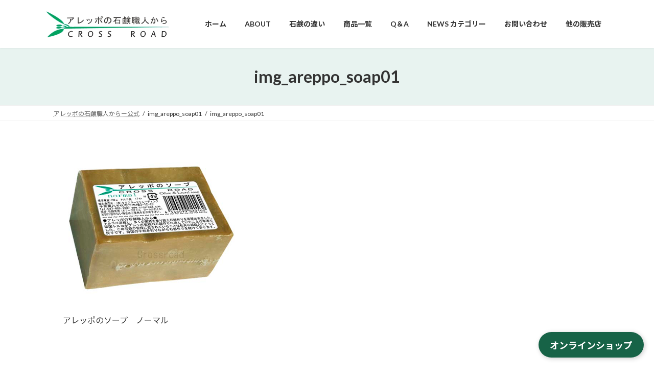

--- FILE ---
content_type: text/html; charset=UTF-8
request_url: https://crosroad.com/img_areppo_soap01/
body_size: 19940
content:
<!DOCTYPE html>
<html dir="ltr" lang="ja" prefix="og: https://ogp.me/ns#">
<head>
<meta charset="utf-8">
<meta http-equiv="X-UA-Compatible" content="IE=edge">
<meta name="viewport" content="width=device-width, initial-scale=1">
<!-- Manifest added by SuperPWA - Progressive Web Apps Plugin For WordPress -->
<link rel="manifest" href="/superpwa-manifest.json">
<meta name="theme-color" content="#D5E0EB">
<!-- / SuperPWA.com -->
<!-- Google tag (gtag.js) --><script async src="https://www.googletagmanager.com/gtag/js?id=G-XCQH1HEM1G"></script><script>window.dataLayer = window.dataLayer || [];function gtag(){dataLayer.push(arguments);}gtag('js', new Date());gtag('config', 'G-XCQH1HEM1G');</script>
<!-- Google Tag Manager -->
<script>(function(w,d,s,l,i){w[l]=w[l]||[];w[l].push({'gtm.start':
new Date().getTime(),event:'gtm.js'});var f=d.getElementsByTagName(s)[0],
j=d.createElement(s),dl=l!='dataLayer'?'&l='+l:'';j.async=true;j.src=
'https://www.googletagmanager.com/gtm.js?id='+i+dl;f.parentNode.insertBefore(j,f);
})(window,document,'script','dataLayer','GTM-WZDNBHK');</script>
<!-- End Google Tag Manager --><title>img_areppo_soap01 | アレッポの石鹸職人からー公式</title>
	<style>img:is([sizes="auto" i], [sizes^="auto," i]) { contain-intrinsic-size: 3000px 1500px }</style>
	
		<!-- All in One SEO Pro 4.9.3 - aioseo.com -->
	<meta name="description" content="アレッポのソープ ノーマル" />
	<meta name="robots" content="max-image-preview:large" />
	<meta name="author" content="crosroad"/>
	<meta name="google-site-verification" content="vSns9NrQpoELtHpA2oMgt7w68Nr80JPI2fDvs9U-gpk" />
	<meta name="msvalidate.01" content="80197D036DFE1A809F7E5B91FF94FA3F" />
	<link rel="canonical" href="https://crosroad.com/img_areppo_soap01/" />
	<meta name="generator" content="All in One SEO Pro (AIOSEO) 4.9.3" />
		<meta property="og:locale" content="ja_JP" />
		<meta property="og:site_name" content="アレッポの石鹸職人からー公式 | アレッポの石鹸をリーズナブルな価格で" />
		<meta property="og:type" content="article" />
		<meta property="og:title" content="img_areppo_soap01 | アレッポの石鹸職人からー公式" />
		<meta property="og:description" content="アレッポのソープ ノーマル" />
		<meta property="og:url" content="https://crosroad.com/img_areppo_soap01/" />
		<meta property="og:image" content="https://crosroad.com/wp-content/uploads/shokuninn_logo1200.webp" />
		<meta property="og:image:secure_url" content="https://crosroad.com/wp-content/uploads/shokuninn_logo1200.webp" />
		<meta property="og:image:width" content="1200" />
		<meta property="og:image:height" content="650" />
		<meta property="article:published_time" content="2022-04-04T00:01:33+00:00" />
		<meta property="article:modified_time" content="2022-04-04T00:08:13+00:00" />
		<meta property="article:publisher" content="https://www.facebook.com/aleppo.no.sekken.shokunin/" />
		<meta name="twitter:card" content="summary_large_image" />
		<meta name="twitter:site" content="@aleppo_soap_tr" />
		<meta name="twitter:title" content="img_areppo_soap01 | アレッポの石鹸職人からー公式" />
		<meta name="twitter:description" content="アレッポのソープ ノーマル" />
		<meta name="twitter:creator" content="@aleppo_soap_tr" />
		<meta name="twitter:image" content="https://crosroad.com/wp-content/uploads/shokuninn_logo1200.webp" />
		<script type="application/ld+json" class="aioseo-schema">
			{"@context":"https:\/\/schema.org","@graph":[{"@type":"BreadcrumbList","@id":"https:\/\/crosroad.com\/img_areppo_soap01\/#breadcrumblist","itemListElement":[{"@type":"ListItem","@id":"https:\/\/crosroad.com#listItem","position":1,"name":"Home","item":"https:\/\/crosroad.com","nextItem":{"@type":"ListItem","@id":"https:\/\/crosroad.com\/img_areppo_soap01\/#listItem","name":"img_areppo_soap01"}},{"@type":"ListItem","@id":"https:\/\/crosroad.com\/img_areppo_soap01\/#listItem","position":2,"name":"img_areppo_soap01","previousItem":{"@type":"ListItem","@id":"https:\/\/crosroad.com#listItem","name":"Home"}}]},{"@type":"ItemPage","@id":"https:\/\/crosroad.com\/img_areppo_soap01\/#itempage","url":"https:\/\/crosroad.com\/img_areppo_soap01\/","name":"img_areppo_soap01 | \u30a2\u30ec\u30c3\u30dd\u306e\u77f3\u9e78\u8077\u4eba\u304b\u3089\u30fc\u516c\u5f0f","description":"\u30a2\u30ec\u30c3\u30dd\u306e\u30bd\u30fc\u30d7 \u30ce\u30fc\u30de\u30eb","inLanguage":"ja","isPartOf":{"@id":"https:\/\/crosroad.com\/#website"},"breadcrumb":{"@id":"https:\/\/crosroad.com\/img_areppo_soap01\/#breadcrumblist"},"author":{"@id":"https:\/\/crosroad.com\/author\/crosroad\/#author"},"creator":{"@id":"https:\/\/crosroad.com\/author\/crosroad\/#author"},"datePublished":"2022-04-04T09:01:33+09:00","dateModified":"2022-04-04T09:08:13+09:00"},{"@type":"Organization","@id":"https:\/\/crosroad.com\/#organization","name":"\u30a2\u30ec\u30c3\u30dd\u306e\u77f3\u9e78\u8077\u4eba\u304b\u3089\u3000\u30af\u30ed\u30b9\u30ed\u30fc\u30c9","description":"\u30a2\u30ec\u30c3\u30dd\u306e\u77f3\u9e78\u8077\u4eba\u304b\u3089\u516c\u5f0f\u30b5\u30a4\u30c8\u30af\u30ed\u30b9\u30ed\u30fc\u30c9\u30c8\u30ec\u30fc\u30c7\u30a3\u30f3\u30b0 \u4f1d\u7d71\u7684\u306b\u4f5c\u3089\u308c\u3066\u304d\u305f\u30a2\u30ec\u30c3\u30dd\u306e\u77f3\u9e78\u3092\u88fd\u9020\u30fb\u8ca9\u58f2\u3057\u3066\u3044\u307e\u3059\u3002\u30a2\u30ec\u30c3\u30dd\u306e\u77f3\u9e78\u306f\u3001\u30aa\u30ea\u30fc\u30d6\u30aa\u30a4\u30eb\u3068\u30ed\u30fc\u30ec\u30eb\u30aa\u30a4\u30eb\u3092\u4e3b\u539f\u6599\u3068\u3057\u3001\u9577\u671f\u9593\u306e\u719f\u6210\u306b\u3088\u308a\u808c\u306b\u512a\u3057\u3044\u7279\u6027\u3092\u6301\u3063\u3066\u3044\u307e\u3059\u3002","url":"https:\/\/crosroad.com\/","telephone":"+81474891807","logo":{"@type":"ImageObject","url":"https:\/\/crosroad.com\/wp-content\/uploads\/\u30a2\u30ec\u30c3\u30dd\u306e\u77f3\u9e78\u8077\u4eba600.png","@id":"https:\/\/crosroad.com\/img_areppo_soap01\/#organizationLogo","width":600,"height":311,"caption":"\u30a2\u30ec\u30c3\u30dd\u306e\u77f3\u9e78"},"image":{"@id":"https:\/\/crosroad.com\/img_areppo_soap01\/#organizationLogo"},"sameAs":["https:\/\/www.facebook.com\/aleppo.no.sekken.shokunin\/","https:\/\/twitter.com\/aleppo_soap_tr\/","https:\/\/www.instagram.com\/aleppo_shokunin.shop\/","https:\/\/www.youtube.com\/channel\/UCrvSTaJ8OFNqrCTRnoj5mYQ"]},{"@type":"Person","@id":"https:\/\/crosroad.com\/author\/crosroad\/#author","url":"https:\/\/crosroad.com\/author\/crosroad\/","name":"crosroad"},{"@type":"WebPage","@id":"https:\/\/crosroad.com\/img_areppo_soap01\/#webpage","url":"https:\/\/crosroad.com\/img_areppo_soap01\/","name":"img_areppo_soap01 | \u30a2\u30ec\u30c3\u30dd\u306e\u77f3\u9e78\u8077\u4eba\u304b\u3089\u30fc\u516c\u5f0f","description":"\u30a2\u30ec\u30c3\u30dd\u306e\u30bd\u30fc\u30d7 \u30ce\u30fc\u30de\u30eb","inLanguage":"ja","isPartOf":{"@id":"https:\/\/crosroad.com\/#website"},"breadcrumb":{"@id":"https:\/\/crosroad.com\/img_areppo_soap01\/#breadcrumblist"},"author":{"@id":"https:\/\/crosroad.com\/author\/crosroad\/#author"},"creator":{"@id":"https:\/\/crosroad.com\/author\/crosroad\/#author"},"datePublished":"2022-04-04T09:01:33+09:00","dateModified":"2022-04-04T09:08:13+09:00"},{"@type":"WebSite","@id":"https:\/\/crosroad.com\/#website","url":"https:\/\/crosroad.com\/","name":"\u30a2\u30ec\u30c3\u30dd\u306e\u77f3\u9e78\u8077\u4eba\u304b\u3089\u3000\u516c\u5f0f\u3000\u30af\u30ed\u30b9\u30ed\u30fc\u30c9","alternateName":"\u516c\u5f0f\u30fc\u30a2\u30ec\u30c3\u30dd\u306e\u77f3\u9e78\u8077\u4eba\u304b\u3089","description":"\u30a2\u30ec\u30c3\u30dd\u306e\u77f3\u9e78\u3092\u30ea\u30fc\u30ba\u30ca\u30d6\u30eb\u306a\u4fa1\u683c\u3067","inLanguage":"ja","publisher":{"@id":"https:\/\/crosroad.com\/#organization"}}]}
		</script>
		<!-- All in One SEO Pro -->

<!-- Google tag (gtag.js) consent mode dataLayer added by Site Kit -->
<script type="text/javascript" id="google_gtagjs-js-consent-mode-data-layer">
/* <![CDATA[ */
window.dataLayer = window.dataLayer || [];function gtag(){dataLayer.push(arguments);}
gtag('consent', 'default', {"ad_personalization":"denied","ad_storage":"denied","ad_user_data":"denied","analytics_storage":"denied","functionality_storage":"denied","security_storage":"denied","personalization_storage":"denied","region":["AT","BE","BG","CH","CY","CZ","DE","DK","EE","ES","FI","FR","GB","GR","HR","HU","IE","IS","IT","LI","LT","LU","LV","MT","NL","NO","PL","PT","RO","SE","SI","SK"],"wait_for_update":500});
window._googlesitekitConsentCategoryMap = {"statistics":["analytics_storage"],"marketing":["ad_storage","ad_user_data","ad_personalization"],"functional":["functionality_storage","security_storage"],"preferences":["personalization_storage"]};
window._googlesitekitConsents = {"ad_personalization":"denied","ad_storage":"denied","ad_user_data":"denied","analytics_storage":"denied","functionality_storage":"denied","security_storage":"denied","personalization_storage":"denied","region":["AT","BE","BG","CH","CY","CZ","DE","DK","EE","ES","FI","FR","GB","GR","HR","HU","IE","IS","IT","LI","LT","LU","LV","MT","NL","NO","PL","PT","RO","SE","SI","SK"],"wait_for_update":500};
/* ]]> */
</script>
<!-- Google タグ (gtag.js) の終了同意モード dataLayer が Site Kit によって追加されました -->
<link rel='dns-prefetch' href='//www.googletagmanager.com' />
<link rel="alternate" type="application/rss+xml" title="アレッポの石鹸職人からー公式 &raquo; フィード" href="https://crosroad.com/feed/" />
<link rel="alternate" type="application/rss+xml" title="アレッポの石鹸職人からー公式 &raquo; コメントフィード" href="https://crosroad.com/comments/feed/" />
		<!-- This site uses the Google Analytics by MonsterInsights plugin v9.11.1 - Using Analytics tracking - https://www.monsterinsights.com/ -->
							<script src="//www.googletagmanager.com/gtag/js?id=G-0FPEQY9NWB"  data-cfasync="false" data-wpfc-render="false" type="text/javascript" async></script>
			<script data-cfasync="false" data-wpfc-render="false" type="text/javascript">
				var mi_version = '9.11.1';
				var mi_track_user = true;
				var mi_no_track_reason = '';
								var MonsterInsightsDefaultLocations = {"page_location":"https:\/\/crosroad.com\/img_areppo_soap01\/"};
								if ( typeof MonsterInsightsPrivacyGuardFilter === 'function' ) {
					var MonsterInsightsLocations = (typeof MonsterInsightsExcludeQuery === 'object') ? MonsterInsightsPrivacyGuardFilter( MonsterInsightsExcludeQuery ) : MonsterInsightsPrivacyGuardFilter( MonsterInsightsDefaultLocations );
				} else {
					var MonsterInsightsLocations = (typeof MonsterInsightsExcludeQuery === 'object') ? MonsterInsightsExcludeQuery : MonsterInsightsDefaultLocations;
				}

								var disableStrs = [
										'ga-disable-G-0FPEQY9NWB',
									];

				/* Function to detect opted out users */
				function __gtagTrackerIsOptedOut() {
					for (var index = 0; index < disableStrs.length; index++) {
						if (document.cookie.indexOf(disableStrs[index] + '=true') > -1) {
							return true;
						}
					}

					return false;
				}

				/* Disable tracking if the opt-out cookie exists. */
				if (__gtagTrackerIsOptedOut()) {
					for (var index = 0; index < disableStrs.length; index++) {
						window[disableStrs[index]] = true;
					}
				}

				/* Opt-out function */
				function __gtagTrackerOptout() {
					for (var index = 0; index < disableStrs.length; index++) {
						document.cookie = disableStrs[index] + '=true; expires=Thu, 31 Dec 2099 23:59:59 UTC; path=/';
						window[disableStrs[index]] = true;
					}
				}

				if ('undefined' === typeof gaOptout) {
					function gaOptout() {
						__gtagTrackerOptout();
					}
				}
								window.dataLayer = window.dataLayer || [];

				window.MonsterInsightsDualTracker = {
					helpers: {},
					trackers: {},
				};
				if (mi_track_user) {
					function __gtagDataLayer() {
						dataLayer.push(arguments);
					}

					function __gtagTracker(type, name, parameters) {
						if (!parameters) {
							parameters = {};
						}

						if (parameters.send_to) {
							__gtagDataLayer.apply(null, arguments);
							return;
						}

						if (type === 'event') {
														parameters.send_to = monsterinsights_frontend.v4_id;
							var hookName = name;
							if (typeof parameters['event_category'] !== 'undefined') {
								hookName = parameters['event_category'] + ':' + name;
							}

							if (typeof MonsterInsightsDualTracker.trackers[hookName] !== 'undefined') {
								MonsterInsightsDualTracker.trackers[hookName](parameters);
							} else {
								__gtagDataLayer('event', name, parameters);
							}
							
						} else {
							__gtagDataLayer.apply(null, arguments);
						}
					}

					__gtagTracker('js', new Date());
					__gtagTracker('set', {
						'developer_id.dZGIzZG': true,
											});
					if ( MonsterInsightsLocations.page_location ) {
						__gtagTracker('set', MonsterInsightsLocations);
					}
										__gtagTracker('config', 'G-0FPEQY9NWB', {"forceSSL":"true","link_attribution":"true"} );
										window.gtag = __gtagTracker;										(function () {
						/* https://developers.google.com/analytics/devguides/collection/analyticsjs/ */
						/* ga and __gaTracker compatibility shim. */
						var noopfn = function () {
							return null;
						};
						var newtracker = function () {
							return new Tracker();
						};
						var Tracker = function () {
							return null;
						};
						var p = Tracker.prototype;
						p.get = noopfn;
						p.set = noopfn;
						p.send = function () {
							var args = Array.prototype.slice.call(arguments);
							args.unshift('send');
							__gaTracker.apply(null, args);
						};
						var __gaTracker = function () {
							var len = arguments.length;
							if (len === 0) {
								return;
							}
							var f = arguments[len - 1];
							if (typeof f !== 'object' || f === null || typeof f.hitCallback !== 'function') {
								if ('send' === arguments[0]) {
									var hitConverted, hitObject = false, action;
									if ('event' === arguments[1]) {
										if ('undefined' !== typeof arguments[3]) {
											hitObject = {
												'eventAction': arguments[3],
												'eventCategory': arguments[2],
												'eventLabel': arguments[4],
												'value': arguments[5] ? arguments[5] : 1,
											}
										}
									}
									if ('pageview' === arguments[1]) {
										if ('undefined' !== typeof arguments[2]) {
											hitObject = {
												'eventAction': 'page_view',
												'page_path': arguments[2],
											}
										}
									}
									if (typeof arguments[2] === 'object') {
										hitObject = arguments[2];
									}
									if (typeof arguments[5] === 'object') {
										Object.assign(hitObject, arguments[5]);
									}
									if ('undefined' !== typeof arguments[1].hitType) {
										hitObject = arguments[1];
										if ('pageview' === hitObject.hitType) {
											hitObject.eventAction = 'page_view';
										}
									}
									if (hitObject) {
										action = 'timing' === arguments[1].hitType ? 'timing_complete' : hitObject.eventAction;
										hitConverted = mapArgs(hitObject);
										__gtagTracker('event', action, hitConverted);
									}
								}
								return;
							}

							function mapArgs(args) {
								var arg, hit = {};
								var gaMap = {
									'eventCategory': 'event_category',
									'eventAction': 'event_action',
									'eventLabel': 'event_label',
									'eventValue': 'event_value',
									'nonInteraction': 'non_interaction',
									'timingCategory': 'event_category',
									'timingVar': 'name',
									'timingValue': 'value',
									'timingLabel': 'event_label',
									'page': 'page_path',
									'location': 'page_location',
									'title': 'page_title',
									'referrer' : 'page_referrer',
								};
								for (arg in args) {
																		if (!(!args.hasOwnProperty(arg) || !gaMap.hasOwnProperty(arg))) {
										hit[gaMap[arg]] = args[arg];
									} else {
										hit[arg] = args[arg];
									}
								}
								return hit;
							}

							try {
								f.hitCallback();
							} catch (ex) {
							}
						};
						__gaTracker.create = newtracker;
						__gaTracker.getByName = newtracker;
						__gaTracker.getAll = function () {
							return [];
						};
						__gaTracker.remove = noopfn;
						__gaTracker.loaded = true;
						window['__gaTracker'] = __gaTracker;
					})();
									} else {
										console.log("");
					(function () {
						function __gtagTracker() {
							return null;
						}

						window['__gtagTracker'] = __gtagTracker;
						window['gtag'] = __gtagTracker;
					})();
									}
			</script>
							<!-- / Google Analytics by MonsterInsights -->
		<link rel='stylesheet' id='vkExUnit_common_style-css' href='https://crosroad.com/wp-content/plugins/vk-all-in-one-expansion-unit/assets/css/vkExUnit_style.css?ver=9.113.0.1' type='text/css' media='all' />
<style id='vkExUnit_common_style-inline-css' type='text/css'>
:root {--ver_page_top_button_url:url(https://crosroad.com/wp-content/plugins/vk-all-in-one-expansion-unit/assets/images/to-top-btn-icon.svg);}@font-face {font-weight: normal;font-style: normal;font-family: "vk_sns";src: url("https://crosroad.com/wp-content/plugins/vk-all-in-one-expansion-unit/inc/sns/icons/fonts/vk_sns.eot?-bq20cj");src: url("https://crosroad.com/wp-content/plugins/vk-all-in-one-expansion-unit/inc/sns/icons/fonts/vk_sns.eot?#iefix-bq20cj") format("embedded-opentype"),url("https://crosroad.com/wp-content/plugins/vk-all-in-one-expansion-unit/inc/sns/icons/fonts/vk_sns.woff?-bq20cj") format("woff"),url("https://crosroad.com/wp-content/plugins/vk-all-in-one-expansion-unit/inc/sns/icons/fonts/vk_sns.ttf?-bq20cj") format("truetype"),url("https://crosroad.com/wp-content/plugins/vk-all-in-one-expansion-unit/inc/sns/icons/fonts/vk_sns.svg?-bq20cj#vk_sns") format("svg");}
</style>
<link rel='stylesheet' id='vk-header-top-css' href='https://crosroad.com/wp-content/plugins/lightning-g3-pro-unit/inc/header-top/package/css/header-top.css?ver=0.1.1' type='text/css' media='all' />
<style id='vk-header-top-inline-css' type='text/css'>
/* Header Top */.header-top{background-color:#fcfcfc;border-bottom: 1px solid #f5f5f5;}
</style>
<link rel='preload' id='wp-block-library-css-preload' href='https://crosroad.com/wp-includes/css/dist/block-library/style.min.css?ver=6.7.4' as='style' onload="this.onload=null;this.rel='stylesheet'"/>
<link rel='stylesheet' id='wp-block-library-css' href='https://crosroad.com/wp-includes/css/dist/block-library/style.min.css?ver=6.7.4' media='print' onload="this.media='all'; this.onload=null;">
<style id='wp-block-library-inline-css' type='text/css'>
.vk-cols--reverse{flex-direction:row-reverse}.vk-cols--hasbtn{margin-bottom:0}.vk-cols--hasbtn>.row>.vk_gridColumn_item,.vk-cols--hasbtn>.wp-block-column{position:relative;padding-bottom:3em}.vk-cols--hasbtn>.row>.vk_gridColumn_item>.wp-block-buttons,.vk-cols--hasbtn>.row>.vk_gridColumn_item>.vk_button,.vk-cols--hasbtn>.wp-block-column>.wp-block-buttons,.vk-cols--hasbtn>.wp-block-column>.vk_button{position:absolute;bottom:0;width:100%}.vk-cols--fit.wp-block-columns{gap:0}.vk-cols--fit.wp-block-columns,.vk-cols--fit.wp-block-columns:not(.is-not-stacked-on-mobile){margin-top:0;margin-bottom:0;justify-content:space-between}.vk-cols--fit.wp-block-columns>.wp-block-column *:last-child,.vk-cols--fit.wp-block-columns:not(.is-not-stacked-on-mobile)>.wp-block-column *:last-child{margin-bottom:0}.vk-cols--fit.wp-block-columns>.wp-block-column>.wp-block-cover,.vk-cols--fit.wp-block-columns:not(.is-not-stacked-on-mobile)>.wp-block-column>.wp-block-cover{margin-top:0}.vk-cols--fit.wp-block-columns.has-background,.vk-cols--fit.wp-block-columns:not(.is-not-stacked-on-mobile).has-background{padding:0}@media(max-width: 599px){.vk-cols--fit.wp-block-columns:not(.has-background)>.wp-block-column:not(.has-background),.vk-cols--fit.wp-block-columns:not(.is-not-stacked-on-mobile):not(.has-background)>.wp-block-column:not(.has-background){padding-left:0 !important;padding-right:0 !important}}@media(min-width: 782px){.vk-cols--fit.wp-block-columns .block-editor-block-list__block.wp-block-column:not(:first-child),.vk-cols--fit.wp-block-columns>.wp-block-column:not(:first-child),.vk-cols--fit.wp-block-columns:not(.is-not-stacked-on-mobile) .block-editor-block-list__block.wp-block-column:not(:first-child),.vk-cols--fit.wp-block-columns:not(.is-not-stacked-on-mobile)>.wp-block-column:not(:first-child){margin-left:0}}@media(min-width: 600px)and (max-width: 781px){.vk-cols--fit.wp-block-columns .wp-block-column:nth-child(2n),.vk-cols--fit.wp-block-columns:not(.is-not-stacked-on-mobile) .wp-block-column:nth-child(2n){margin-left:0}.vk-cols--fit.wp-block-columns .wp-block-column:not(:only-child),.vk-cols--fit.wp-block-columns:not(.is-not-stacked-on-mobile) .wp-block-column:not(:only-child){flex-basis:50% !important}}.vk-cols--fit--gap1.wp-block-columns{gap:1px}@media(min-width: 600px)and (max-width: 781px){.vk-cols--fit--gap1.wp-block-columns .wp-block-column:not(:only-child){flex-basis:calc(50% - 1px) !important}}.vk-cols--fit.vk-cols--grid>.block-editor-block-list__block,.vk-cols--fit.vk-cols--grid>.wp-block-column,.vk-cols--fit.vk-cols--grid:not(.is-not-stacked-on-mobile)>.block-editor-block-list__block,.vk-cols--fit.vk-cols--grid:not(.is-not-stacked-on-mobile)>.wp-block-column{flex-basis:50%;box-sizing:border-box}@media(max-width: 599px){.vk-cols--fit.vk-cols--grid.vk-cols--grid--alignfull>.wp-block-column:nth-child(2)>.wp-block-cover,.vk-cols--fit.vk-cols--grid.vk-cols--grid--alignfull>.wp-block-column:nth-child(2)>.vk_outer,.vk-cols--fit.vk-cols--grid:not(.is-not-stacked-on-mobile).vk-cols--grid--alignfull>.wp-block-column:nth-child(2)>.wp-block-cover,.vk-cols--fit.vk-cols--grid:not(.is-not-stacked-on-mobile).vk-cols--grid--alignfull>.wp-block-column:nth-child(2)>.vk_outer{width:100vw;margin-right:calc((100% - 100vw)/2);margin-left:calc((100% - 100vw)/2)}}@media(min-width: 600px){.vk-cols--fit.vk-cols--grid.vk-cols--grid--alignfull>.wp-block-column:nth-child(2)>.wp-block-cover,.vk-cols--fit.vk-cols--grid.vk-cols--grid--alignfull>.wp-block-column:nth-child(2)>.vk_outer,.vk-cols--fit.vk-cols--grid:not(.is-not-stacked-on-mobile).vk-cols--grid--alignfull>.wp-block-column:nth-child(2)>.wp-block-cover,.vk-cols--fit.vk-cols--grid:not(.is-not-stacked-on-mobile).vk-cols--grid--alignfull>.wp-block-column:nth-child(2)>.vk_outer{margin-right:calc(100% - 50vw);width:50vw}}@media(min-width: 600px){.vk-cols--fit.vk-cols--grid.vk-cols--grid--alignfull.vk-cols--reverse>.wp-block-column,.vk-cols--fit.vk-cols--grid:not(.is-not-stacked-on-mobile).vk-cols--grid--alignfull.vk-cols--reverse>.wp-block-column{margin-left:0;margin-right:0}.vk-cols--fit.vk-cols--grid.vk-cols--grid--alignfull.vk-cols--reverse>.wp-block-column:nth-child(2)>.wp-block-cover,.vk-cols--fit.vk-cols--grid.vk-cols--grid--alignfull.vk-cols--reverse>.wp-block-column:nth-child(2)>.vk_outer,.vk-cols--fit.vk-cols--grid:not(.is-not-stacked-on-mobile).vk-cols--grid--alignfull.vk-cols--reverse>.wp-block-column:nth-child(2)>.wp-block-cover,.vk-cols--fit.vk-cols--grid:not(.is-not-stacked-on-mobile).vk-cols--grid--alignfull.vk-cols--reverse>.wp-block-column:nth-child(2)>.vk_outer{margin-left:calc(100% - 50vw)}}.vk-cols--menu h2,.vk-cols--menu h3,.vk-cols--menu h4,.vk-cols--menu h5{margin-bottom:.2em;text-shadow:#000 0 0 10px}.vk-cols--menu h2:first-child,.vk-cols--menu h3:first-child,.vk-cols--menu h4:first-child,.vk-cols--menu h5:first-child{margin-top:0}.vk-cols--menu p{margin-bottom:1rem;text-shadow:#000 0 0 10px}.vk-cols--menu .wp-block-cover__inner-container:last-child{margin-bottom:0}.vk-cols--fitbnrs .wp-block-column .wp-block-cover:hover img{filter:unset}.vk-cols--fitbnrs .wp-block-column .wp-block-cover:hover{background-color:unset}.vk-cols--fitbnrs .wp-block-column .wp-block-cover:hover .wp-block-cover__image-background{filter:unset !important}.vk-cols--fitbnrs .wp-block-cover .wp-block-cover__inner-container{position:absolute;height:100%;width:100%}.vk-cols--fitbnrs .vk_button{height:100%;margin:0}.vk-cols--fitbnrs .vk_button .vk_button_btn,.vk-cols--fitbnrs .vk_button .btn{height:100%;width:100%;border:none;box-shadow:none;background-color:unset !important;transition:unset}.vk-cols--fitbnrs .vk_button .vk_button_btn:hover,.vk-cols--fitbnrs .vk_button .btn:hover{transition:unset}.vk-cols--fitbnrs .vk_button .vk_button_btn:after,.vk-cols--fitbnrs .vk_button .btn:after{border:none}.vk-cols--fitbnrs .vk_button .vk_button_link_txt{width:100%;position:absolute;top:50%;left:50%;transform:translateY(-50%) translateX(-50%);font-size:2rem;text-shadow:#000 0 0 10px}.vk-cols--fitbnrs .vk_button .vk_button_link_subCaption{width:100%;position:absolute;top:calc(50% + 2.2em);left:50%;transform:translateY(-50%) translateX(-50%);text-shadow:#000 0 0 10px}@media(min-width: 992px){.vk-cols--media.wp-block-columns{gap:3rem}}.vk-fit-map figure{margin-bottom:0}.vk-fit-map iframe{position:relative;margin-bottom:0;display:block;max-height:400px;width:100vw}.vk-fit-map:is(.alignfull,.alignwide) div{max-width:100%}.vk-table--th--width25 :where(tr>*:first-child){width:25%}.vk-table--th--width30 :where(tr>*:first-child){width:30%}.vk-table--th--width35 :where(tr>*:first-child){width:35%}.vk-table--th--width40 :where(tr>*:first-child){width:40%}.vk-table--th--bg-bright :where(tr>*:first-child){background-color:var(--wp--preset--color--bg-secondary, rgba(0, 0, 0, 0.05))}@media(max-width: 599px){.vk-table--mobile-block :is(th,td){width:100%;display:block}.vk-table--mobile-block.wp-block-table table :is(th,td){border-top:none}}.vk-table--width--th25 :where(tr>*:first-child){width:25%}.vk-table--width--th30 :where(tr>*:first-child){width:30%}.vk-table--width--th35 :where(tr>*:first-child){width:35%}.vk-table--width--th40 :where(tr>*:first-child){width:40%}.no-margin{margin:0}@media(max-width: 599px){.wp-block-image.vk-aligncenter--mobile>.alignright{float:none;margin-left:auto;margin-right:auto}.vk-no-padding-horizontal--mobile{padding-left:0 !important;padding-right:0 !important}}
/* VK Color Palettes */:root{ --wp--preset--color--vk-color-primary:#1e8c6b}/* --vk-color-primary is deprecated. */:root{ --vk-color-primary: var(--wp--preset--color--vk-color-primary);}:root{ --wp--preset--color--vk-color-primary-dark:#187056}/* --vk-color-primary-dark is deprecated. */:root{ --vk-color-primary-dark: var(--wp--preset--color--vk-color-primary-dark);}:root{ --wp--preset--color--vk-color-primary-vivid:#219a76}/* --vk-color-primary-vivid is deprecated. */:root{ --vk-color-primary-vivid: var(--wp--preset--color--vk-color-primary-vivid);}:root{ --wp--preset--color--vk-color-custom-1:#176347}/* --vk-color-custom-1 is deprecated. */:root{ --vk-color-custom-1: var(--wp--preset--color--vk-color-custom-1);}:root{ --wp--preset--color--vk-color-custom-2:#ffffff}/* --vk-color-custom-2 is deprecated. */:root{ --vk-color-custom-2: var(--wp--preset--color--vk-color-custom-2);}:root{ --wp--preset--color--vk-color-custom-3:#ffffff}/* --vk-color-custom-3 is deprecated. */:root{ --vk-color-custom-3: var(--wp--preset--color--vk-color-custom-3);}
</style>
<link rel='preload' id='aioseo/css/src/vue/standalone/blocks/table-of-contents/global.scss-css-preload' href='https://crosroad.com/wp-content/plugins/all-in-one-seo-pack-pro/dist/Pro/assets/css/table-of-contents/global.e90f6d47.css?ver=4.9.3' as='style' onload="this.onload=null;this.rel='stylesheet'"/>
<link rel='stylesheet' id='aioseo/css/src/vue/standalone/blocks/table-of-contents/global.scss-css' href='https://crosroad.com/wp-content/plugins/all-in-one-seo-pack-pro/dist/Pro/assets/css/table-of-contents/global.e90f6d47.css?ver=4.9.3' media='print' onload="this.media='all'; this.onload=null;">
<link rel='preload' id='aioseo/css/src/vue/standalone/blocks/pro/recipe/global.scss-css-preload' href='https://crosroad.com/wp-content/plugins/all-in-one-seo-pack-pro/dist/Pro/assets/css/recipe/global.67a3275f.css?ver=4.9.3' as='style' onload="this.onload=null;this.rel='stylesheet'"/>
<link rel='stylesheet' id='aioseo/css/src/vue/standalone/blocks/pro/recipe/global.scss-css' href='https://crosroad.com/wp-content/plugins/all-in-one-seo-pack-pro/dist/Pro/assets/css/recipe/global.67a3275f.css?ver=4.9.3' media='print' onload="this.media='all'; this.onload=null;">
<link rel='preload' id='aioseo/css/src/vue/standalone/blocks/pro/product/global.scss-css-preload' href='https://crosroad.com/wp-content/plugins/all-in-one-seo-pack-pro/dist/Pro/assets/css/product/global.61066cfb.css?ver=4.9.3' as='style' onload="this.onload=null;this.rel='stylesheet'"/>
<link rel='stylesheet' id='aioseo/css/src/vue/standalone/blocks/pro/product/global.scss-css' href='https://crosroad.com/wp-content/plugins/all-in-one-seo-pack-pro/dist/Pro/assets/css/product/global.61066cfb.css?ver=4.9.3' media='print' onload="this.media='all'; this.onload=null;">
<link rel='preload' id='aioseo-eeat/css/src/vue/standalone/blocks/author-bio/global.scss-css-preload' href='https://crosroad.com/wp-content/plugins/aioseo-eeat/dist/Pro/assets/css/author-bio/global.lvru5eV8.css?ver=1.2.9' as='style' onload="this.onload=null;this.rel='stylesheet'"/>
<link rel='stylesheet' id='aioseo-eeat/css/src/vue/standalone/blocks/author-bio/global.scss-css' href='https://crosroad.com/wp-content/plugins/aioseo-eeat/dist/Pro/assets/css/author-bio/global.lvru5eV8.css?ver=1.2.9' media='print' onload="this.media='all'; this.onload=null;">
<link rel='preload' id='aioseo-local-business/css/src/assets/scss/business-info.scss-css-preload' href='https://crosroad.com/wp-content/plugins/aioseo-local-business/dist/css/business-info.DlwHGRMe.css?ver=1.3.12' as='style' onload="this.onload=null;this.rel='stylesheet'"/>
<link rel='stylesheet' id='aioseo-local-business/css/src/assets/scss/business-info.scss-css' href='https://crosroad.com/wp-content/plugins/aioseo-local-business/dist/css/business-info.DlwHGRMe.css?ver=1.3.12' media='print' onload="this.media='all'; this.onload=null;">
<link rel='preload' id='aioseo-local-business/css/src/assets/scss/opening-hours.scss-css-preload' href='https://crosroad.com/wp-content/plugins/aioseo-local-business/dist/css/opening-hours.Bg1Edlf_.css?ver=1.3.12' as='style' onload="this.onload=null;this.rel='stylesheet'"/>
<link rel='stylesheet' id='aioseo-local-business/css/src/assets/scss/opening-hours.scss-css' href='https://crosroad.com/wp-content/plugins/aioseo-local-business/dist/css/opening-hours.Bg1Edlf_.css?ver=1.3.12' media='print' onload="this.media='all'; this.onload=null;">
<style id='global-styles-inline-css' type='text/css'>
:root{--wp--preset--aspect-ratio--square: 1;--wp--preset--aspect-ratio--4-3: 4/3;--wp--preset--aspect-ratio--3-4: 3/4;--wp--preset--aspect-ratio--3-2: 3/2;--wp--preset--aspect-ratio--2-3: 2/3;--wp--preset--aspect-ratio--16-9: 16/9;--wp--preset--aspect-ratio--9-16: 9/16;--wp--preset--color--black: #000000;--wp--preset--color--cyan-bluish-gray: #abb8c3;--wp--preset--color--white: #ffffff;--wp--preset--color--pale-pink: #f78da7;--wp--preset--color--vivid-red: #cf2e2e;--wp--preset--color--luminous-vivid-orange: #ff6900;--wp--preset--color--luminous-vivid-amber: #fcb900;--wp--preset--color--light-green-cyan: #7bdcb5;--wp--preset--color--vivid-green-cyan: #00d084;--wp--preset--color--pale-cyan-blue: #8ed1fc;--wp--preset--color--vivid-cyan-blue: #0693e3;--wp--preset--color--vivid-purple: #9b51e0;--wp--preset--color--vk-color-primary: #1e8c6b;--wp--preset--color--vk-color-primary-dark: #187056;--wp--preset--color--vk-color-primary-vivid: #219a76;--wp--preset--color--vk-color-custom-1: #176347;--wp--preset--color--vk-color-custom-2: #ffffff;--wp--preset--color--vk-color-custom-3: #ffffff;--wp--preset--gradient--vivid-cyan-blue-to-vivid-purple: linear-gradient(135deg,rgba(6,147,227,1) 0%,rgb(155,81,224) 100%);--wp--preset--gradient--light-green-cyan-to-vivid-green-cyan: linear-gradient(135deg,rgb(122,220,180) 0%,rgb(0,208,130) 100%);--wp--preset--gradient--luminous-vivid-amber-to-luminous-vivid-orange: linear-gradient(135deg,rgba(252,185,0,1) 0%,rgba(255,105,0,1) 100%);--wp--preset--gradient--luminous-vivid-orange-to-vivid-red: linear-gradient(135deg,rgba(255,105,0,1) 0%,rgb(207,46,46) 100%);--wp--preset--gradient--very-light-gray-to-cyan-bluish-gray: linear-gradient(135deg,rgb(238,238,238) 0%,rgb(169,184,195) 100%);--wp--preset--gradient--cool-to-warm-spectrum: linear-gradient(135deg,rgb(74,234,220) 0%,rgb(151,120,209) 20%,rgb(207,42,186) 40%,rgb(238,44,130) 60%,rgb(251,105,98) 80%,rgb(254,248,76) 100%);--wp--preset--gradient--blush-light-purple: linear-gradient(135deg,rgb(255,206,236) 0%,rgb(152,150,240) 100%);--wp--preset--gradient--blush-bordeaux: linear-gradient(135deg,rgb(254,205,165) 0%,rgb(254,45,45) 50%,rgb(107,0,62) 100%);--wp--preset--gradient--luminous-dusk: linear-gradient(135deg,rgb(255,203,112) 0%,rgb(199,81,192) 50%,rgb(65,88,208) 100%);--wp--preset--gradient--pale-ocean: linear-gradient(135deg,rgb(255,245,203) 0%,rgb(182,227,212) 50%,rgb(51,167,181) 100%);--wp--preset--gradient--electric-grass: linear-gradient(135deg,rgb(202,248,128) 0%,rgb(113,206,126) 100%);--wp--preset--gradient--midnight: linear-gradient(135deg,rgb(2,3,129) 0%,rgb(40,116,252) 100%);--wp--preset--gradient--vivid-green-cyan-to-vivid-cyan-blue: linear-gradient(135deg,rgba(0,208,132,1) 0%,rgba(6,147,227,1) 100%);--wp--preset--font-size--small: 0.875rem;--wp--preset--font-size--medium: 20px;--wp--preset--font-size--large: 1.5rem;--wp--preset--font-size--x-large: 42px;--wp--preset--font-size--regular: 1rem;--wp--preset--font-size--huge: 2.25rem;--wp--preset--spacing--20: 0.44rem;--wp--preset--spacing--30: var(--vk-margin-xs, 0.75rem);--wp--preset--spacing--40: var(--vk-margin-sm, 1.5rem);--wp--preset--spacing--50: var(--vk-margin-md, 2.4rem);--wp--preset--spacing--60: var(--vk-margin-lg, 4rem);--wp--preset--spacing--70: var(--vk-margin-xl, 6rem);--wp--preset--spacing--80: 5.06rem;--wp--preset--shadow--natural: 6px 6px 9px rgba(0, 0, 0, 0.2);--wp--preset--shadow--deep: 12px 12px 50px rgba(0, 0, 0, 0.4);--wp--preset--shadow--sharp: 6px 6px 0px rgba(0, 0, 0, 0.2);--wp--preset--shadow--outlined: 6px 6px 0px -3px rgba(255, 255, 255, 1), 6px 6px rgba(0, 0, 0, 1);--wp--preset--shadow--crisp: 6px 6px 0px rgba(0, 0, 0, 1);}:root { --wp--style--global--content-size: calc( var(--vk-width-container) - var(--vk-width-container-padding) * 2 );--wp--style--global--wide-size: calc( var(--vk-width-container) - var(--vk-width-container-padding) * 2 + ( 100vw - ( var(--vk-width-container) - var(--vk-width-container-padding) * 2 ) ) / 2 ); }:where(body) { margin: 0; }.wp-site-blocks > .alignleft { float: left; margin-right: 2em; }.wp-site-blocks > .alignright { float: right; margin-left: 2em; }.wp-site-blocks > .aligncenter { justify-content: center; margin-left: auto; margin-right: auto; }:where(.wp-site-blocks) > * { margin-block-start: 24px; margin-block-end: 0; }:where(.wp-site-blocks) > :first-child { margin-block-start: 0; }:where(.wp-site-blocks) > :last-child { margin-block-end: 0; }:root { --wp--style--block-gap: 24px; }:root :where(.is-layout-flow) > :first-child{margin-block-start: 0;}:root :where(.is-layout-flow) > :last-child{margin-block-end: 0;}:root :where(.is-layout-flow) > *{margin-block-start: 24px;margin-block-end: 0;}:root :where(.is-layout-constrained) > :first-child{margin-block-start: 0;}:root :where(.is-layout-constrained) > :last-child{margin-block-end: 0;}:root :where(.is-layout-constrained) > *{margin-block-start: 24px;margin-block-end: 0;}:root :where(.is-layout-flex){gap: 24px;}:root :where(.is-layout-grid){gap: 24px;}.is-layout-flow > .alignleft{float: left;margin-inline-start: 0;margin-inline-end: 2em;}.is-layout-flow > .alignright{float: right;margin-inline-start: 2em;margin-inline-end: 0;}.is-layout-flow > .aligncenter{margin-left: auto !important;margin-right: auto !important;}.is-layout-constrained > .alignleft{float: left;margin-inline-start: 0;margin-inline-end: 2em;}.is-layout-constrained > .alignright{float: right;margin-inline-start: 2em;margin-inline-end: 0;}.is-layout-constrained > .aligncenter{margin-left: auto !important;margin-right: auto !important;}.is-layout-constrained > :where(:not(.alignleft):not(.alignright):not(.alignfull)){max-width: var(--wp--style--global--content-size);margin-left: auto !important;margin-right: auto !important;}.is-layout-constrained > .alignwide{max-width: var(--wp--style--global--wide-size);}body .is-layout-flex{display: flex;}.is-layout-flex{flex-wrap: wrap;align-items: center;}.is-layout-flex > :is(*, div){margin: 0;}body .is-layout-grid{display: grid;}.is-layout-grid > :is(*, div){margin: 0;}body{padding-top: 0px;padding-right: 0px;padding-bottom: 0px;padding-left: 0px;}a:where(:not(.wp-element-button)){text-decoration: underline;}:root :where(.wp-element-button, .wp-block-button__link){background-color: #32373c;border-width: 0;color: #fff;font-family: inherit;font-size: inherit;line-height: inherit;padding: calc(0.667em + 2px) calc(1.333em + 2px);text-decoration: none;}.has-black-color{color: var(--wp--preset--color--black) !important;}.has-cyan-bluish-gray-color{color: var(--wp--preset--color--cyan-bluish-gray) !important;}.has-white-color{color: var(--wp--preset--color--white) !important;}.has-pale-pink-color{color: var(--wp--preset--color--pale-pink) !important;}.has-vivid-red-color{color: var(--wp--preset--color--vivid-red) !important;}.has-luminous-vivid-orange-color{color: var(--wp--preset--color--luminous-vivid-orange) !important;}.has-luminous-vivid-amber-color{color: var(--wp--preset--color--luminous-vivid-amber) !important;}.has-light-green-cyan-color{color: var(--wp--preset--color--light-green-cyan) !important;}.has-vivid-green-cyan-color{color: var(--wp--preset--color--vivid-green-cyan) !important;}.has-pale-cyan-blue-color{color: var(--wp--preset--color--pale-cyan-blue) !important;}.has-vivid-cyan-blue-color{color: var(--wp--preset--color--vivid-cyan-blue) !important;}.has-vivid-purple-color{color: var(--wp--preset--color--vivid-purple) !important;}.has-vk-color-primary-color{color: var(--wp--preset--color--vk-color-primary) !important;}.has-vk-color-primary-dark-color{color: var(--wp--preset--color--vk-color-primary-dark) !important;}.has-vk-color-primary-vivid-color{color: var(--wp--preset--color--vk-color-primary-vivid) !important;}.has-vk-color-custom-1-color{color: var(--wp--preset--color--vk-color-custom-1) !important;}.has-vk-color-custom-2-color{color: var(--wp--preset--color--vk-color-custom-2) !important;}.has-vk-color-custom-3-color{color: var(--wp--preset--color--vk-color-custom-3) !important;}.has-black-background-color{background-color: var(--wp--preset--color--black) !important;}.has-cyan-bluish-gray-background-color{background-color: var(--wp--preset--color--cyan-bluish-gray) !important;}.has-white-background-color{background-color: var(--wp--preset--color--white) !important;}.has-pale-pink-background-color{background-color: var(--wp--preset--color--pale-pink) !important;}.has-vivid-red-background-color{background-color: var(--wp--preset--color--vivid-red) !important;}.has-luminous-vivid-orange-background-color{background-color: var(--wp--preset--color--luminous-vivid-orange) !important;}.has-luminous-vivid-amber-background-color{background-color: var(--wp--preset--color--luminous-vivid-amber) !important;}.has-light-green-cyan-background-color{background-color: var(--wp--preset--color--light-green-cyan) !important;}.has-vivid-green-cyan-background-color{background-color: var(--wp--preset--color--vivid-green-cyan) !important;}.has-pale-cyan-blue-background-color{background-color: var(--wp--preset--color--pale-cyan-blue) !important;}.has-vivid-cyan-blue-background-color{background-color: var(--wp--preset--color--vivid-cyan-blue) !important;}.has-vivid-purple-background-color{background-color: var(--wp--preset--color--vivid-purple) !important;}.has-vk-color-primary-background-color{background-color: var(--wp--preset--color--vk-color-primary) !important;}.has-vk-color-primary-dark-background-color{background-color: var(--wp--preset--color--vk-color-primary-dark) !important;}.has-vk-color-primary-vivid-background-color{background-color: var(--wp--preset--color--vk-color-primary-vivid) !important;}.has-vk-color-custom-1-background-color{background-color: var(--wp--preset--color--vk-color-custom-1) !important;}.has-vk-color-custom-2-background-color{background-color: var(--wp--preset--color--vk-color-custom-2) !important;}.has-vk-color-custom-3-background-color{background-color: var(--wp--preset--color--vk-color-custom-3) !important;}.has-black-border-color{border-color: var(--wp--preset--color--black) !important;}.has-cyan-bluish-gray-border-color{border-color: var(--wp--preset--color--cyan-bluish-gray) !important;}.has-white-border-color{border-color: var(--wp--preset--color--white) !important;}.has-pale-pink-border-color{border-color: var(--wp--preset--color--pale-pink) !important;}.has-vivid-red-border-color{border-color: var(--wp--preset--color--vivid-red) !important;}.has-luminous-vivid-orange-border-color{border-color: var(--wp--preset--color--luminous-vivid-orange) !important;}.has-luminous-vivid-amber-border-color{border-color: var(--wp--preset--color--luminous-vivid-amber) !important;}.has-light-green-cyan-border-color{border-color: var(--wp--preset--color--light-green-cyan) !important;}.has-vivid-green-cyan-border-color{border-color: var(--wp--preset--color--vivid-green-cyan) !important;}.has-pale-cyan-blue-border-color{border-color: var(--wp--preset--color--pale-cyan-blue) !important;}.has-vivid-cyan-blue-border-color{border-color: var(--wp--preset--color--vivid-cyan-blue) !important;}.has-vivid-purple-border-color{border-color: var(--wp--preset--color--vivid-purple) !important;}.has-vk-color-primary-border-color{border-color: var(--wp--preset--color--vk-color-primary) !important;}.has-vk-color-primary-dark-border-color{border-color: var(--wp--preset--color--vk-color-primary-dark) !important;}.has-vk-color-primary-vivid-border-color{border-color: var(--wp--preset--color--vk-color-primary-vivid) !important;}.has-vk-color-custom-1-border-color{border-color: var(--wp--preset--color--vk-color-custom-1) !important;}.has-vk-color-custom-2-border-color{border-color: var(--wp--preset--color--vk-color-custom-2) !important;}.has-vk-color-custom-3-border-color{border-color: var(--wp--preset--color--vk-color-custom-3) !important;}.has-vivid-cyan-blue-to-vivid-purple-gradient-background{background: var(--wp--preset--gradient--vivid-cyan-blue-to-vivid-purple) !important;}.has-light-green-cyan-to-vivid-green-cyan-gradient-background{background: var(--wp--preset--gradient--light-green-cyan-to-vivid-green-cyan) !important;}.has-luminous-vivid-amber-to-luminous-vivid-orange-gradient-background{background: var(--wp--preset--gradient--luminous-vivid-amber-to-luminous-vivid-orange) !important;}.has-luminous-vivid-orange-to-vivid-red-gradient-background{background: var(--wp--preset--gradient--luminous-vivid-orange-to-vivid-red) !important;}.has-very-light-gray-to-cyan-bluish-gray-gradient-background{background: var(--wp--preset--gradient--very-light-gray-to-cyan-bluish-gray) !important;}.has-cool-to-warm-spectrum-gradient-background{background: var(--wp--preset--gradient--cool-to-warm-spectrum) !important;}.has-blush-light-purple-gradient-background{background: var(--wp--preset--gradient--blush-light-purple) !important;}.has-blush-bordeaux-gradient-background{background: var(--wp--preset--gradient--blush-bordeaux) !important;}.has-luminous-dusk-gradient-background{background: var(--wp--preset--gradient--luminous-dusk) !important;}.has-pale-ocean-gradient-background{background: var(--wp--preset--gradient--pale-ocean) !important;}.has-electric-grass-gradient-background{background: var(--wp--preset--gradient--electric-grass) !important;}.has-midnight-gradient-background{background: var(--wp--preset--gradient--midnight) !important;}.has-vivid-green-cyan-to-vivid-cyan-blue-gradient-background{background: var(--wp--preset--gradient--vivid-green-cyan-to-vivid-cyan-blue) !important;}.has-small-font-size{font-size: var(--wp--preset--font-size--small) !important;}.has-medium-font-size{font-size: var(--wp--preset--font-size--medium) !important;}.has-large-font-size{font-size: var(--wp--preset--font-size--large) !important;}.has-x-large-font-size{font-size: var(--wp--preset--font-size--x-large) !important;}.has-regular-font-size{font-size: var(--wp--preset--font-size--regular) !important;}.has-huge-font-size{font-size: var(--wp--preset--font-size--huge) !important;}
:root :where(.wp-block-pullquote){font-size: 1.5em;line-height: 1.6;}
</style>
<link rel='stylesheet' id='vk-swiper-style-css' href='https://crosroad.com/wp-content/plugins/vk-blocks-pro/vendor/vektor-inc/vk-swiper/src/assets/css/swiper-bundle.min.css?ver=11.0.2' type='text/css' media='all' />
<link rel='stylesheet' id='lightning-common-style-css' href='https://crosroad.com/wp-content/themes/lightning/_g3/assets/css/style-theme-json.css?ver=15.33.1' type='text/css' media='all' />
<style id='lightning-common-style-inline-css' type='text/css'>
/* Lightning */:root {--vk-color-primary:#1e8c6b;--vk-color-primary-dark:#187056;--vk-color-primary-vivid:#219a76;--g_nav_main_acc_icon_open_url:url(https://crosroad.com/wp-content/themes/lightning/_g3/inc/vk-mobile-nav/package/images/vk-menu-acc-icon-open-black.svg);--g_nav_main_acc_icon_close_url: url(https://crosroad.com/wp-content/themes/lightning/_g3/inc/vk-mobile-nav/package/images/vk-menu-close-black.svg);--g_nav_sub_acc_icon_open_url: url(https://crosroad.com/wp-content/themes/lightning/_g3/inc/vk-mobile-nav/package/images/vk-menu-acc-icon-open-white.svg);--g_nav_sub_acc_icon_close_url: url(https://crosroad.com/wp-content/themes/lightning/_g3/inc/vk-mobile-nav/package/images/vk-menu-close-white.svg);}@media (min-width: 992px) { .site-header-logo img { max-height: 60px; } }@media (max-width: 991px) { .site-header-logo img { max-height: 30px; } }
:root{--swiper-navigation-color: #fff;}
:root {}.main-section {--vk-color-text-link: #1317f2;--vk-color-text-link-hover: #0367bf;}
/* vk-mobile-nav */:root {--vk-mobile-nav-menu-btn-bg-src: url("https://crosroad.com/wp-content/themes/lightning/_g3/inc/vk-mobile-nav/package/images/vk-menu-btn-black.svg");--vk-mobile-nav-menu-btn-close-bg-src: url("https://crosroad.com/wp-content/themes/lightning/_g3/inc/vk-mobile-nav/package/images/vk-menu-close-black.svg");--vk-menu-acc-icon-open-black-bg-src: url("https://crosroad.com/wp-content/themes/lightning/_g3/inc/vk-mobile-nav/package/images/vk-menu-acc-icon-open-black.svg");--vk-menu-acc-icon-open-white-bg-src: url("https://crosroad.com/wp-content/themes/lightning/_g3/inc/vk-mobile-nav/package/images/vk-menu-acc-icon-open-white.svg");--vk-menu-acc-icon-close-black-bg-src: url("https://crosroad.com/wp-content/themes/lightning/_g3/inc/vk-mobile-nav/package/images/vk-menu-close-black.svg");--vk-menu-acc-icon-close-white-bg-src: url("https://crosroad.com/wp-content/themes/lightning/_g3/inc/vk-mobile-nav/package/images/vk-menu-close-white.svg");}
</style>
<link rel='stylesheet' id='lightning-design-style-css' href='https://crosroad.com/wp-content/themes/lightning/_g3/design-skin/origin3/css/style.css?ver=15.33.1' type='text/css' media='all' />
<style id='lightning-design-style-inline-css' type='text/css'>
.tagcloud a:before { font-family: "Font Awesome 7 Free";content: "\f02b";font-weight: bold; }
.site-header {background-color:#fff ;}.header_scrolled .site-header {background-color:#fff;}
.vk-campaign-text{color:#fff;background-color:#dd9933;}.vk-campaign-text_btn,.vk-campaign-text_btn:link,.vk-campaign-text_btn:visited,.vk-campaign-text_btn:focus,.vk-campaign-text_btn:active{background:#fff;color:#4c4c4c;}a.vk-campaign-text_btn:hover{background:#eab010;color:#fff;}.vk-campaign-text_link,.vk-campaign-text_link:link,.vk-campaign-text_link:hover,.vk-campaign-text_link:visited,.vk-campaign-text_link:active,.vk-campaign-text_link:focus{color:#fff;}
/* page header */.page-header{ position:relative;color:#333;min-height:7rem;}.page-header::before{content:"";position:absolute;top:0;left:0;background-color:#ffffff;opacity:0.9;width:100%;height:100%;}
.site-footer {background-color:#ffffff;color:#000000;}.site-footer {
						--vk-color-text-body: #000000;
						--vk-color-text-link: #000000;
						--vk-color-text-link-hover: #000000;
					}
</style>
<link rel='preload' id='vk-blog-card-css-preload' href='https://crosroad.com/wp-content/themes/lightning/_g3/inc/vk-wp-oembed-blog-card/package/css/blog-card.css?ver=6.7.4' as='style' onload="this.onload=null;this.rel='stylesheet'"/>
<link rel='stylesheet' id='vk-blog-card-css' href='https://crosroad.com/wp-content/themes/lightning/_g3/inc/vk-wp-oembed-blog-card/package/css/blog-card.css?ver=6.7.4' media='print' onload="this.media='all'; this.onload=null;">
<link rel='stylesheet' id='veu-cta-css' href='https://crosroad.com/wp-content/plugins/vk-all-in-one-expansion-unit/inc/call-to-action/package/assets/css/style.css?ver=9.113.0.1' type='text/css' media='all' />
<link rel='stylesheet' id='vk-blocks-build-css-css' href='https://crosroad.com/wp-content/plugins/vk-blocks-pro/build/block-build.css?ver=1.115.2.0' type='text/css' media='all' />
<style id='vk-blocks-build-css-inline-css' type='text/css'>

	:root {
		--vk_image-mask-circle: url(https://crosroad.com/wp-content/plugins/vk-blocks-pro/inc/vk-blocks/images/circle.svg);
		--vk_image-mask-wave01: url(https://crosroad.com/wp-content/plugins/vk-blocks-pro/inc/vk-blocks/images/wave01.svg);
		--vk_image-mask-wave02: url(https://crosroad.com/wp-content/plugins/vk-blocks-pro/inc/vk-blocks/images/wave02.svg);
		--vk_image-mask-wave03: url(https://crosroad.com/wp-content/plugins/vk-blocks-pro/inc/vk-blocks/images/wave03.svg);
		--vk_image-mask-wave04: url(https://crosroad.com/wp-content/plugins/vk-blocks-pro/inc/vk-blocks/images/wave04.svg);
	}
	

	:root {

		--vk-balloon-border-width:1px;

		--vk-balloon-speech-offset:-12px;
	}
	

	:root {
		--vk_flow-arrow: url(https://crosroad.com/wp-content/plugins/vk-blocks-pro/inc/vk-blocks/images/arrow_bottom.svg);
	}
	
</style>
<link rel='preload' id='lightning-theme-style-css-preload' href='https://crosroad.com/wp-content/themes/lightning-child/style.css?ver=15.33.1' as='style' onload="this.onload=null;this.rel='stylesheet'"/>
<link rel='stylesheet' id='lightning-theme-style-css' href='https://crosroad.com/wp-content/themes/lightning-child/style.css?ver=15.33.1' media='print' onload="this.media='all'; this.onload=null;">
<link rel='preload' id='vk-font-awesome-css-preload' href='https://crosroad.com/wp-content/themes/lightning/vendor/vektor-inc/font-awesome-versions/src/font-awesome/css/all.min.css?ver=7.1.0' as='style' onload="this.onload=null;this.rel='stylesheet'"/>
<link rel='stylesheet' id='vk-font-awesome-css' href='https://crosroad.com/wp-content/themes/lightning/vendor/vektor-inc/font-awesome-versions/src/font-awesome/css/all.min.css?ver=7.1.0' media='print' onload="this.media='all'; this.onload=null;">
<link rel='stylesheet' id='vk-header-layout-css' href='https://crosroad.com/wp-content/plugins/lightning-g3-pro-unit/inc/header-layout/package/css/header-layout.css?ver=0.29.10' type='text/css' media='all' />
<style id='vk-header-layout-inline-css' type='text/css'>
/* Header Layout */:root {--vk-header-logo-url:url(https://crosroad.com/wp-content/uploads/アレッポの石鹸職人500.webp);}
</style>
<link rel='stylesheet' id='vk-campaign-text-css' href='https://crosroad.com/wp-content/plugins/lightning-g3-pro-unit/inc/vk-campaign-text/package/css/vk-campaign-text.css?ver=0.1.0' type='text/css' media='all' />
<link rel='stylesheet' id='vk-mobile-fix-nav-css' href='https://crosroad.com/wp-content/plugins/lightning-g3-pro-unit/inc/vk-mobile-fix-nav/package/css/vk-mobile-fix-nav.css?ver=0.0.0' type='text/css' media='all' />
<link rel='preload' id='jquery-lazyloadxt-spinner-css-css-preload' href='//crosroad.com/wp-content/plugins/a3-lazy-load/assets/css/jquery.lazyloadxt.spinner.css?ver=6.7.4' as='style' onload="this.onload=null;this.rel='stylesheet'"/>
<link rel='stylesheet' id='jquery-lazyloadxt-spinner-css-css' href='//crosroad.com/wp-content/plugins/a3-lazy-load/assets/css/jquery.lazyloadxt.spinner.css?ver=6.7.4' media='print' onload="this.media='all'; this.onload=null;">
<link rel='preload' id='a3a3_lazy_load-css-preload' href='//crosroad.com/wp-content/uploads/sass/a3_lazy_load.min.css?ver=1741065407' as='style' onload="this.onload=null;this.rel='stylesheet'"/>
<link rel='stylesheet' id='a3a3_lazy_load-css' href='//crosroad.com/wp-content/uploads/sass/a3_lazy_load.min.css?ver=1741065407' media='print' onload="this.media='all'; this.onload=null;">
<script type="text/javascript" id="vk-blocks/breadcrumb-script-js-extra">
/* <![CDATA[ */
var vkBreadcrumbSeparator = {"separator":""};
/* ]]> */
</script>
<script type="text/javascript" src="https://crosroad.com/wp-content/plugins/vk-blocks-pro/build/vk-breadcrumb.min.js?ver=1.115.2.0" id="vk-blocks/breadcrumb-script-js"></script>
<script type="text/javascript" src="https://crosroad.com/wp-content/plugins/google-analytics-for-wordpress/assets/js/frontend-gtag.min.js?ver=9.11.1" id="monsterinsights-frontend-script-js" async="async" data-wp-strategy="async"></script>
<script data-cfasync="false" data-wpfc-render="false" type="text/javascript" id='monsterinsights-frontend-script-js-extra'>/* <![CDATA[ */
var monsterinsights_frontend = {"js_events_tracking":"true","download_extensions":"doc,pdf,ppt,zip,xls,docx,pptx,xlsx","inbound_paths":"[{\"path\":\"\\\/go\\\/\",\"label\":\"affiliate\"},{\"path\":\"\\\/recommend\\\/\",\"label\":\"affiliate\"}]","home_url":"https:\/\/crosroad.com","hash_tracking":"false","v4_id":"G-0FPEQY9NWB"};/* ]]> */
</script>
<script type="text/javascript" src="https://crosroad.com/wp-includes/js/jquery/jquery.min.js?ver=3.7.1" id="jquery-core-js"></script>
<script type="text/javascript" src="https://crosroad.com/wp-includes/js/jquery/jquery-migrate.min.js?ver=3.4.1" id="jquery-migrate-js"></script>

<!-- Site Kit によって追加された Google タグ（gtag.js）スニペット -->
<!-- Site Kit によって追加された Google 広告のスニペット -->
<script type="text/javascript" src="https://www.googletagmanager.com/gtag/js?id=AW-352133935" id="google_gtagjs-js" async></script>
<script type="text/javascript" id="google_gtagjs-js-after">
/* <![CDATA[ */
window.dataLayer = window.dataLayer || [];function gtag(){dataLayer.push(arguments);}
gtag("js", new Date());
gtag("set", "developer_id.dZTNiMT", true);
gtag("config", "AW-352133935");
 window._googlesitekit = window._googlesitekit || {}; window._googlesitekit.throttledEvents = []; window._googlesitekit.gtagEvent = (name, data) => { var key = JSON.stringify( { name, data } ); if ( !! window._googlesitekit.throttledEvents[ key ] ) { return; } window._googlesitekit.throttledEvents[ key ] = true; setTimeout( () => { delete window._googlesitekit.throttledEvents[ key ]; }, 5 ); gtag( "event", name, { ...data, event_source: "site-kit" } ); }; 
/* ]]> */
</script>
<link rel="https://api.w.org/" href="https://crosroad.com/wp-json/" /><link rel="alternate" title="JSON" type="application/json" href="https://crosroad.com/wp-json/wp/v2/media/3062" /><meta name="generator" content="WordPress 6.7.4" />
<link rel='shortlink' href='https://crosroad.com/?p=3062' />
<link rel="alternate" title="oEmbed (JSON)" type="application/json+oembed" href="https://crosroad.com/wp-json/oembed/1.0/embed?url=https%3A%2F%2Fcrosroad.com%2Fimg_areppo_soap01%2F" />
<link rel="alternate" title="oEmbed (XML)" type="text/xml+oembed" href="https://crosroad.com/wp-json/oembed/1.0/embed?url=https%3A%2F%2Fcrosroad.com%2Fimg_areppo_soap01%2F&#038;format=xml" />
<meta name="generator" content="Site Kit by Google 1.170.0" /><style type="text/css" id="custom-background-css">
body.custom-background { background-color: #ffffff; }
</style>
	<link rel="icon" href="https://crosroad.com/wp-content/uploads/2022/02/cropped-aleppo512-1-75x75.png" sizes="32x32" />
<link rel="icon" href="https://crosroad.com/wp-content/uploads/2022/02/cropped-aleppo512-1-300x300.png" sizes="192x192" />
<link rel="apple-touch-icon" href="https://crosroad.com/wp-content/uploads/2022/02/cropped-aleppo512-1-300x300.png" />
<meta name="msapplication-TileImage" content="https://crosroad.com/wp-content/uploads/2022/02/cropped-aleppo512-1-300x300.png" />
		<style type="text/css" id="wp-custom-css">
			.shop-button {
    position: fixed;
    bottom: 20px;
    right: 20px;
    background-color: #176347;
    color: white;
    font-size: 18px; /* 少し小さく */
    padding: 12px 22px; /* 全体のサイズを調整 */
    border-radius: 50px; /* より丸みを帯びたデザイン */
    text-decoration: none;
    font-weight: bold;
    box-shadow: 2px 2px 10px rgba(0, 0, 0, 0.2);
    transition: background-color 0.3s ease, transform 0.2s ease;
    z-index: 1000;
}

/* モバイル向けの調整（縦画面 & 横画面） */
@media screen and (max-width: 768px) {
    .shop-button {
        font-size: 16px; /* モバイル用に少し小さく */
        padding: 10px 18px; /* モバイル用にコンパクトに */
        bottom: 15px;
        right: 15px;
    }
}

/* モバイルの横画面（ランドスケープモード）でも同じサイズにする */
@media screen and (max-width: 1024px) and (orientation: landscape) {
    .shop-button {
        font-size: 16px;
        padding: 10px 18px;
        bottom: 15px;
        right: 15px;
    }
}

.shop-button:hover {
    background-color: #14583c;
    transform: scale(1.1);
}
		</style>
		</head>
<body class="attachment attachment-template-default single single-attachment postid-3062 attachmentid-3062 attachment-png custom-background wp-embed-responsive vk-blocks sidebar-fix sidebar-fix-priority-top device-pc fa_v7_css post-name-img_areppo_soap01 post-type-attachment">
<a class="skip-link screen-reader-text" href="#main">コンテンツへスキップ</a>
<a class="skip-link screen-reader-text" href="#vk-mobile-nav">ナビゲーションに移動</a>
<!-- Google Tag Manager (noscript) -->
    <noscript><iframe src="https://www.googletagmanager.com/ns.html?id=GTM-WZDNBHK" title="Google Tag Manager (noscript)" height="0" width="0" style="display:none;visibility:hidden"></iframe></noscript>
    <!-- End Google Tag Manager (noscript) -->
<header id="site-header" class="site-header site-header--layout--nav-float">
		<div id="site-header-container" class="site-header-container site-header-container--scrolled--logo-and-nav-container container">

				<div class="site-header-logo site-header-logo--scrolled--logo-and-nav-container">
		<a href="https://crosroad.com/">
			<span><img src="https://crosroad.com/wp-content/uploads/アレッポの石鹸職人500.webp" alt="アレッポの石鹸職人からー公式" /></span>
		</a>
		</div>

		
		<nav id="global-nav" class="global-nav global-nav--layout--float-right global-nav--scrolled--logo-and-nav-container"><ul id="menu-no1" class="menu vk-menu-acc global-nav-list nav"><li id="menu-item-2533" class="menu-item menu-item-type-post_type menu-item-object-page menu-item-home"><a href="https://crosroad.com/"><strong class="global-nav-name">ホーム</strong></a></li>
<li id="menu-item-4630" class="menu-item menu-item-type-post_type menu-item-object-page menu-item-has-children"><a href="https://crosroad.com/about/"><strong class="global-nav-name">ABOUT</strong></a>
<ul class="sub-menu">
	<li id="menu-item-3696" class="menu-item menu-item-type-post_type menu-item-object-page"><a href="https://crosroad.com/about/aleppo01/">アレッポについて</a></li>
	<li id="menu-item-3697" class="menu-item menu-item-type-post_type menu-item-object-page"><a href="https://crosroad.com/about/aleppo_soap/">アレッポの石鹸とは</a></li>
	<li id="menu-item-4085" class="menu-item menu-item-type-post_type menu-item-object-page"><a href="https://crosroad.com/about/barakat01/">バラカート社について</a></li>
	<li id="menu-item-4116" class="menu-item menu-item-type-post_type menu-item-object-page"><a href="https://crosroad.com/about/crossroad/">ガザール代表のプロフィール</a></li>
	<li id="menu-item-6631" class="menu-item menu-item-type-post_type menu-item-object-page"><a href="https://crosroad.com/about/howto/">石鹸の使い方</a></li>
	<li id="menu-item-2536" class="menu-item menu-item-type-post_type menu-item-object-page menu-item-privacy-policy"><a href="https://crosroad.com/about/company/">会社概要</a></li>
</ul>
</li>
<li id="menu-item-6736" class="menu-item menu-item-type-post_type menu-item-object-page menu-item-has-children"><a href="https://crosroad.com/%e7%9f%b3%e9%b9%b8%e3%81%ae%e9%81%95%e3%81%84/"><strong class="global-nav-name">石鹸の違い</strong></a>
<ul class="sub-menu">
	<li id="menu-item-6066" class="menu-item menu-item-type-post_type menu-item-object-page"><a href="https://crosroad.com/alep_kasab/">製法の違い</a></li>
	<li id="menu-item-6082" class="menu-item menu-item-type-post_type menu-item-object-page"><a href="https://crosroad.com/oliveoil/">オリーブオイルの違い</a></li>
	<li id="menu-item-6065" class="menu-item menu-item-type-post_type menu-item-object-page"><a href="https://crosroad.com/seizo_aleppo/">アレッポの石鹸作り方</a></li>
	<li id="menu-item-6067" class="menu-item menu-item-type-post_type menu-item-object-page"><a href="https://crosroad.com/kasab/">カサブ石鹸の作り方</a></li>
</ul>
</li>
<li id="menu-item-6297" class="menu-item menu-item-type-post_type menu-item-object-page menu-item-has-children"><a href="https://crosroad.com/product/"><strong class="global-nav-name">商品一覧</strong></a>
<ul class="sub-menu">
	<li id="menu-item-6304" class="menu-item menu-item-type-post_type menu-item-object-page"><a href="https://crosroad.com/product/%e3%82%a2%e3%83%ac%e3%83%83%e3%83%9d%e3%81%ae%e7%9f%b3%e9%b9%b8%e3%83%8e%e3%83%bc%e3%83%9e%e3%83%ab/">アレッポの石鹸 職人 ノーマル</a></li>
	<li id="menu-item-6305" class="menu-item menu-item-type-post_type menu-item-object-page"><a href="https://crosroad.com/product/%e3%82%a2%e3%83%ac%e3%83%83%e3%83%9d%e3%81%ae%e7%9f%b3%e9%b9%b8%e3%82%a8%e3%82%ad%e3%82%b9%e3%83%88%e3%83%a9/">アレッポの石鹸 職人 エキストラ</a></li>
	<li id="menu-item-6301" class="menu-item menu-item-type-post_type menu-item-object-page"><a href="https://crosroad.com/product/%e3%82%a2%e3%83%ac%e3%83%83%e3%83%9d%e3%81%ae%e3%82%bd%e3%83%bc%e3%83%97%e3%82%aa%e3%83%aa%e3%83%bc%e3%83%96/">アレッポのソープ オリーブ</a></li>
	<li id="menu-item-6302" class="menu-item menu-item-type-post_type menu-item-object-page"><a href="https://crosroad.com/product/%e3%82%a2%e3%83%ac%e3%83%83%e3%83%9d%e3%81%ae%e3%82%bd%e3%83%bc%e3%83%97%e3%83%8e%e3%83%bc%e3%83%9e%e3%83%ab/">アレッポのソープ　ノーマル</a></li>
	<li id="menu-item-6303" class="menu-item menu-item-type-post_type menu-item-object-page"><a href="https://crosroad.com/product/%e3%82%a2%e3%83%ac%e3%83%83%e3%83%9d%e3%81%ae%e3%82%bd%e3%83%bc%e3%83%97%e3%82%a8%e3%82%ad%e3%82%b9%e3%83%88%e3%83%a9/">アレッポのソープ　エキストラ</a></li>
	<li id="menu-item-6298" class="menu-item menu-item-type-post_type menu-item-object-page"><a href="https://crosroad.com/product/little/">リトルカサブ石鹸</a></li>
	<li id="menu-item-6299" class="menu-item menu-item-type-post_type menu-item-object-page"><a href="https://crosroad.com/product/kasab01/">カサブ石鹸</a></li>
	<li id="menu-item-6300" class="menu-item menu-item-type-post_type menu-item-object-page"><a href="https://crosroad.com/product/kurei/">カサブクレイ石鹸</a></li>
</ul>
</li>
<li id="menu-item-2537" class="menu-item menu-item-type-post_type menu-item-object-page"><a href="https://crosroad.com/qanda/"><strong class="global-nav-name">Q＆A</strong></a></li>
<li id="menu-item-4722" class="menu-item menu-item-type-taxonomy menu-item-object-category menu-item-has-children"><a href="https://crosroad.com/category/all/"><strong class="global-nav-name">NEWS カテゴリー</strong></a>
<ul class="sub-menu">
	<li id="menu-item-4726" class="menu-item menu-item-type-taxonomy menu-item-object-category"><a href="https://crosroad.com/category/oshirase/">お知らせ</a></li>
	<li id="menu-item-4725" class="menu-item menu-item-type-taxonomy menu-item-object-category"><a href="https://crosroad.com/category/news/">NEWS</a></li>
	<li id="menu-item-4724" class="menu-item menu-item-type-taxonomy menu-item-object-category"><a href="https://crosroad.com/category/soaps/">石鹸の話</a></li>
	<li id="menu-item-4723" class="menu-item menu-item-type-taxonomy menu-item-object-category"><a href="https://crosroad.com/category/culture/">文化交流</a></li>
</ul>
</li>
<li id="menu-item-2627" class="menu-item menu-item-type-post_type menu-item-object-page"><a href="https://crosroad.com/contact/"><strong class="global-nav-name">お問い合わせ</strong></a></li>
<li id="menu-item-2541" class="menu-item menu-item-type-custom menu-item-object-custom"><a href="https://crosroad.com/halab/"><strong class="global-nav-name">他の販売店</strong></a></li>
</ul></nav>	</div>
	</header>



	<div class="page-header"><div class="page-header-inner container">
<h1 class="page-header-title">img_areppo_soap01</h1></div></div><!-- [ /.page-header ] -->

	<!-- [ #breadcrumb ] --><div id="breadcrumb" class="breadcrumb"><div class="container"><ol class="breadcrumb-list" itemscope itemtype="https://schema.org/BreadcrumbList"><li class="breadcrumb-list__item breadcrumb-list__item--home" itemprop="itemListElement" itemscope itemtype="http://schema.org/ListItem"><a href="https://crosroad.com" itemprop="item"><i class="fas fa-fw fa-home"></i><span itemprop="name">アレッポの石鹸職人からー公式</span></a><meta itemprop="position" content="1" /></li><li class="breadcrumb-list__item" itemprop="itemListElement" itemscope itemtype="http://schema.org/ListItem"><span itemprop="name">img_areppo_soap01</span><meta itemprop="position" content="2" /></li><li class="breadcrumb-list__item" itemprop="itemListElement" itemscope itemtype="http://schema.org/ListItem"><span itemprop="name">img_areppo_soap01</span><meta itemprop="position" content="3" /></li></ol></div></div><!-- [ /#breadcrumb ] -->


<div class="site-body site-body--base--on">
		<div class="site-body-container container">

		<div class="main-section main-section--col--two main-section--base--on" id="main" role="main">
			
			<article id="post-3062" class="entry entry-full post-3062 attachment type-attachment status-inherit hentry">

	
	
	
	<div class="entry-body">
				<p class="attachment"><a href='https://crosroad.com/wp-content/uploads/img_areppo_soap01.png'><img fetchpriority="high" decoding="async" width="350" height="275" src="//crosroad.com/wp-content/plugins/a3-lazy-load/assets/images/lazy_placeholder.gif" data-lazy-type="image" data-src="https://crosroad.com/wp-content/uploads/img_areppo_soap01.png" class="lazy lazy-hidden attachment-medium size-medium" alt="アレッポのソープ　ノーマル" title="img_areppo_soap01 | アレッポの石鹸職人からー公式" /><noscript><img fetchpriority="high" decoding="async" width="350" height="275" src="https://crosroad.com/wp-content/uploads/img_areppo_soap01.png" class="attachment-medium size-medium" alt="アレッポのソープ　ノーマル" title="img_areppo_soap01 | アレッポの石鹸職人からー公式" /></noscript></a></p>
<p>アレッポのソープ　ノーマル</p>
			</div>

	
	
	
	
		
	
</article><!-- [ /#post-3062 ] -->

	
		
		
		
		
	


					</div><!-- [ /.main-section ] -->

		<div class="sub-section sub-section--col--two sub-section--base--on">
 </div><!-- [ /.sub-section ] -->

	</div><!-- [ /.site-body-container ] -->

	
</div><!-- [ /.site-body ] -->

<div class="site-body-bottom">
	<div class="container">
		<aside class="widget widget_block" id="block-21"><section class="veu_contact veu_contentAddSection vk_contact veu_card veu_contact_section_block veu_contact-layout-horizontal "><div class="contact_frame veu_card_inner"><p class="contact_txt"><span class="contact_txt_catch">お気軽にお問い合わせください。</span><span class="contact_txt_tel veu_color_txt_key"><i class="contact_txt_tel_icon fas fa-phone-square" aria-hidden="true"></i>047-489-1807</span><span class="contact_txt_time">受付時間 9:00-17:00 [ 土・日・祝日除く ]</span></p><a href="https://crosroad.com/contact/" class="btn btn-primary btn-lg contact_bt"><span class="contact_bt_txt"><i class="far fa-envelope" aria-hidden="true"></i> お問い合わせ <i class="far fa-arrow-alt-circle-right" aria-hidden="true"></i></span></a></div></section></aside>	</div>
</div>

<footer class="site-footer">

			<nav class="footer-nav"><div class="container"><ul id="menu-no1-1" class="menu footer-nav-list footer-nav-list--align--center nav nav--line"><li id="menu-item-2533" class="menu-item menu-item-type-post_type menu-item-object-page menu-item-home menu-item-2533"><a href="https://crosroad.com/">ホーム</a></li>
<li id="menu-item-4630" class="menu-item menu-item-type-post_type menu-item-object-page menu-item-4630"><a href="https://crosroad.com/about/">ABOUT</a></li>
<li id="menu-item-6736" class="menu-item menu-item-type-post_type menu-item-object-page menu-item-6736"><a href="https://crosroad.com/%e7%9f%b3%e9%b9%b8%e3%81%ae%e9%81%95%e3%81%84/">石鹸の違い</a></li>
<li id="menu-item-6297" class="menu-item menu-item-type-post_type menu-item-object-page menu-item-6297"><a href="https://crosroad.com/product/">商品一覧</a></li>
<li id="menu-item-2537" class="menu-item menu-item-type-post_type menu-item-object-page menu-item-2537"><a href="https://crosroad.com/qanda/">Q＆A</a></li>
<li id="menu-item-4722" class="menu-item menu-item-type-taxonomy menu-item-object-category menu-item-4722"><a href="https://crosroad.com/category/all/">NEWS カテゴリー</a></li>
<li id="menu-item-2627" class="menu-item menu-item-type-post_type menu-item-object-page menu-item-2627"><a href="https://crosroad.com/contact/">お問い合わせ</a></li>
<li id="menu-item-2541" class="menu-item menu-item-type-custom menu-item-object-custom menu-item-2541"><a href="https://crosroad.com/halab/">他の販売店</a></li>
</ul></div></nav>		
				<div class="container site-footer-content">
					<div class="row">
				<div class="col-lg-12"><aside class="widget widget_block" id="block-25">
<ul class="wp-block-social-links aligncenter has-visible-labels is-style-pill-shape is-content-justification-left is-layout-flex wp-container-core-social-links-is-layout-1 wp-block-social-links-is-layout-flex"><li class="wp-social-link wp-social-link-x  wp-block-social-link"><a href="https://x.com/aleppo_soap_tr" class="wp-block-social-link-anchor"><svg width="24" height="24" viewBox="0 0 24 24" version="1.1" xmlns="http://www.w3.org/2000/svg" aria-hidden="true" focusable="false"><path d="M13.982 10.622 20.54 3h-1.554l-5.693 6.618L8.745 3H3.5l6.876 10.007L3.5 21h1.554l6.012-6.989L15.868 21h5.245l-7.131-10.378Zm-2.128 2.474-.697-.997-5.543-7.93H8l4.474 6.4.697.996 5.815 8.318h-2.387l-4.745-6.787Z" /></svg><span class="wp-block-social-link-label">X</span></a></li>

<li class="wp-social-link wp-social-link-facebook  wp-block-social-link"><a href="https://www.facebook.com/aleppo.no.sekken.shokunin" class="wp-block-social-link-anchor"><svg width="24" height="24" viewBox="0 0 24 24" version="1.1" xmlns="http://www.w3.org/2000/svg" aria-hidden="true" focusable="false"><path d="M12 2C6.5 2 2 6.5 2 12c0 5 3.7 9.1 8.4 9.9v-7H7.9V12h2.5V9.8c0-2.5 1.5-3.9 3.8-3.9 1.1 0 2.2.2 2.2.2v2.5h-1.3c-1.2 0-1.6.8-1.6 1.6V12h2.8l-.4 2.9h-2.3v7C18.3 21.1 22 17 22 12c0-5.5-4.5-10-10-10z"></path></svg><span class="wp-block-social-link-label">Facebook</span></a></li>

<li class="wp-social-link wp-social-link-instagram  wp-block-social-link"><a href="https://www.instagram.com/aleppo_shokunin.shop/" class="wp-block-social-link-anchor"><svg width="24" height="24" viewBox="0 0 24 24" version="1.1" xmlns="http://www.w3.org/2000/svg" aria-hidden="true" focusable="false"><path d="M12,4.622c2.403,0,2.688,0.009,3.637,0.052c0.877,0.04,1.354,0.187,1.671,0.31c0.42,0.163,0.72,0.358,1.035,0.673 c0.315,0.315,0.51,0.615,0.673,1.035c0.123,0.317,0.27,0.794,0.31,1.671c0.043,0.949,0.052,1.234,0.052,3.637 s-0.009,2.688-0.052,3.637c-0.04,0.877-0.187,1.354-0.31,1.671c-0.163,0.42-0.358,0.72-0.673,1.035 c-0.315,0.315-0.615,0.51-1.035,0.673c-0.317,0.123-0.794,0.27-1.671,0.31c-0.949,0.043-1.233,0.052-3.637,0.052 s-2.688-0.009-3.637-0.052c-0.877-0.04-1.354-0.187-1.671-0.31c-0.42-0.163-0.72-0.358-1.035-0.673 c-0.315-0.315-0.51-0.615-0.673-1.035c-0.123-0.317-0.27-0.794-0.31-1.671C4.631,14.688,4.622,14.403,4.622,12 s0.009-2.688,0.052-3.637c0.04-0.877,0.187-1.354,0.31-1.671c0.163-0.42,0.358-0.72,0.673-1.035 c0.315-0.315,0.615-0.51,1.035-0.673c0.317-0.123,0.794-0.27,1.671-0.31C9.312,4.631,9.597,4.622,12,4.622 M12,3 C9.556,3,9.249,3.01,8.289,3.054C7.331,3.098,6.677,3.25,6.105,3.472C5.513,3.702,5.011,4.01,4.511,4.511 c-0.5,0.5-0.808,1.002-1.038,1.594C3.25,6.677,3.098,7.331,3.054,8.289C3.01,9.249,3,9.556,3,12c0,2.444,0.01,2.751,0.054,3.711 c0.044,0.958,0.196,1.612,0.418,2.185c0.23,0.592,0.538,1.094,1.038,1.594c0.5,0.5,1.002,0.808,1.594,1.038 c0.572,0.222,1.227,0.375,2.185,0.418C9.249,20.99,9.556,21,12,21s2.751-0.01,3.711-0.054c0.958-0.044,1.612-0.196,2.185-0.418 c0.592-0.23,1.094-0.538,1.594-1.038c0.5-0.5,0.808-1.002,1.038-1.594c0.222-0.572,0.375-1.227,0.418-2.185 C20.99,14.751,21,14.444,21,12s-0.01-2.751-0.054-3.711c-0.044-0.958-0.196-1.612-0.418-2.185c-0.23-0.592-0.538-1.094-1.038-1.594 c-0.5-0.5-1.002-0.808-1.594-1.038c-0.572-0.222-1.227-0.375-2.185-0.418C14.751,3.01,14.444,3,12,3L12,3z M12,7.378 c-2.552,0-4.622,2.069-4.622,4.622S9.448,16.622,12,16.622s4.622-2.069,4.622-4.622S14.552,7.378,12,7.378z M12,15 c-1.657,0-3-1.343-3-3s1.343-3,3-3s3,1.343,3,3S13.657,15,12,15z M16.804,6.116c-0.596,0-1.08,0.484-1.08,1.08 s0.484,1.08,1.08,1.08c0.596,0,1.08-0.484,1.08-1.08S17.401,6.116,16.804,6.116z"></path></svg><span class="wp-block-social-link-label">Instagram</span></a></li>

<li class="wp-social-link wp-social-link-youtube  wp-block-social-link"><a href="https://www.youtube.com/channel/UCrvSTaJ8OFNqrCTRnoj5mYQ" class="wp-block-social-link-anchor"><svg width="24" height="24" viewBox="0 0 24 24" version="1.1" xmlns="http://www.w3.org/2000/svg" aria-hidden="true" focusable="false"><path d="M21.8,8.001c0,0-0.195-1.378-0.795-1.985c-0.76-0.797-1.613-0.801-2.004-0.847c-2.799-0.202-6.997-0.202-6.997-0.202 h-0.009c0,0-4.198,0-6.997,0.202C4.608,5.216,3.756,5.22,2.995,6.016C2.395,6.623,2.2,8.001,2.2,8.001S2,9.62,2,11.238v1.517 c0,1.618,0.2,3.237,0.2,3.237s0.195,1.378,0.795,1.985c0.761,0.797,1.76,0.771,2.205,0.855c1.6,0.153,6.8,0.201,6.8,0.201 s4.203-0.006,7.001-0.209c0.391-0.047,1.243-0.051,2.004-0.847c0.6-0.607,0.795-1.985,0.795-1.985s0.2-1.618,0.2-3.237v-1.517 C22,9.62,21.8,8.001,21.8,8.001z M9.935,14.594l-0.001-5.62l5.404,2.82L9.935,14.594z"></path></svg><span class="wp-block-social-link-label">YouTube</span></a></li></ul>
</aside></div>			</div>
				</div>
	
	
	<div class="container site-footer-copyright">
			<p>Copyright © アレッポの石鹸職人から-公式 2000<br>All Rights Reserved.</p>	</div>
</footer> 
<div id="vk-mobile-nav-menu-btn" class="vk-mobile-nav-menu-btn">MENU</div><div class="vk-mobile-nav vk-mobile-nav-drop-in" id="vk-mobile-nav"><nav class="vk-mobile-nav-menu-outer" role="navigation"><ul id="menu-no1-2" class="vk-menu-acc menu"><li class="menu-item menu-item-type-post_type menu-item-object-page menu-item-home menu-item-2533"><a href="https://crosroad.com/">ホーム</a></li>
<li class="menu-item menu-item-type-post_type menu-item-object-page menu-item-has-children menu-item-4630"><a href="https://crosroad.com/about/">ABOUT</a>
<ul class="sub-menu">
	<li id="menu-item-3696" class="menu-item menu-item-type-post_type menu-item-object-page menu-item-3696"><a href="https://crosroad.com/about/aleppo01/">アレッポについて</a></li>
	<li id="menu-item-3697" class="menu-item menu-item-type-post_type menu-item-object-page menu-item-3697"><a href="https://crosroad.com/about/aleppo_soap/">アレッポの石鹸とは</a></li>
	<li id="menu-item-4085" class="menu-item menu-item-type-post_type menu-item-object-page menu-item-4085"><a href="https://crosroad.com/about/barakat01/">バラカート社について</a></li>
	<li id="menu-item-4116" class="menu-item menu-item-type-post_type menu-item-object-page menu-item-4116"><a href="https://crosroad.com/about/crossroad/">ガザール代表のプロフィール</a></li>
	<li id="menu-item-6631" class="menu-item menu-item-type-post_type menu-item-object-page menu-item-6631"><a href="https://crosroad.com/about/howto/">石鹸の使い方</a></li>
	<li id="menu-item-2536" class="menu-item menu-item-type-post_type menu-item-object-page menu-item-privacy-policy menu-item-2536"><a rel="privacy-policy" href="https://crosroad.com/about/company/">会社概要</a></li>
</ul>
</li>
<li class="menu-item menu-item-type-post_type menu-item-object-page menu-item-has-children menu-item-6736"><a href="https://crosroad.com/%e7%9f%b3%e9%b9%b8%e3%81%ae%e9%81%95%e3%81%84/">石鹸の違い</a>
<ul class="sub-menu">
	<li id="menu-item-6066" class="menu-item menu-item-type-post_type menu-item-object-page menu-item-6066"><a href="https://crosroad.com/alep_kasab/">製法の違い</a></li>
	<li id="menu-item-6082" class="menu-item menu-item-type-post_type menu-item-object-page menu-item-6082"><a href="https://crosroad.com/oliveoil/">オリーブオイルの違い</a></li>
	<li id="menu-item-6065" class="menu-item menu-item-type-post_type menu-item-object-page menu-item-6065"><a href="https://crosroad.com/seizo_aleppo/">アレッポの石鹸作り方</a></li>
	<li id="menu-item-6067" class="menu-item menu-item-type-post_type menu-item-object-page menu-item-6067"><a href="https://crosroad.com/kasab/">カサブ石鹸の作り方</a></li>
</ul>
</li>
<li class="menu-item menu-item-type-post_type menu-item-object-page menu-item-has-children menu-item-6297"><a href="https://crosroad.com/product/">商品一覧</a>
<ul class="sub-menu">
	<li id="menu-item-6304" class="menu-item menu-item-type-post_type menu-item-object-page menu-item-6304"><a href="https://crosroad.com/product/%e3%82%a2%e3%83%ac%e3%83%83%e3%83%9d%e3%81%ae%e7%9f%b3%e9%b9%b8%e3%83%8e%e3%83%bc%e3%83%9e%e3%83%ab/">アレッポの石鹸 職人 ノーマル</a></li>
	<li id="menu-item-6305" class="menu-item menu-item-type-post_type menu-item-object-page menu-item-6305"><a href="https://crosroad.com/product/%e3%82%a2%e3%83%ac%e3%83%83%e3%83%9d%e3%81%ae%e7%9f%b3%e9%b9%b8%e3%82%a8%e3%82%ad%e3%82%b9%e3%83%88%e3%83%a9/">アレッポの石鹸 職人 エキストラ</a></li>
	<li id="menu-item-6301" class="menu-item menu-item-type-post_type menu-item-object-page menu-item-6301"><a href="https://crosroad.com/product/%e3%82%a2%e3%83%ac%e3%83%83%e3%83%9d%e3%81%ae%e3%82%bd%e3%83%bc%e3%83%97%e3%82%aa%e3%83%aa%e3%83%bc%e3%83%96/">アレッポのソープ オリーブ</a></li>
	<li id="menu-item-6302" class="menu-item menu-item-type-post_type menu-item-object-page menu-item-6302"><a href="https://crosroad.com/product/%e3%82%a2%e3%83%ac%e3%83%83%e3%83%9d%e3%81%ae%e3%82%bd%e3%83%bc%e3%83%97%e3%83%8e%e3%83%bc%e3%83%9e%e3%83%ab/">アレッポのソープ　ノーマル</a></li>
	<li id="menu-item-6303" class="menu-item menu-item-type-post_type menu-item-object-page menu-item-6303"><a href="https://crosroad.com/product/%e3%82%a2%e3%83%ac%e3%83%83%e3%83%9d%e3%81%ae%e3%82%bd%e3%83%bc%e3%83%97%e3%82%a8%e3%82%ad%e3%82%b9%e3%83%88%e3%83%a9/">アレッポのソープ　エキストラ</a></li>
	<li id="menu-item-6298" class="menu-item menu-item-type-post_type menu-item-object-page menu-item-6298"><a href="https://crosroad.com/product/little/">リトルカサブ石鹸</a></li>
	<li id="menu-item-6299" class="menu-item menu-item-type-post_type menu-item-object-page menu-item-6299"><a href="https://crosroad.com/product/kasab01/">カサブ石鹸</a></li>
	<li id="menu-item-6300" class="menu-item menu-item-type-post_type menu-item-object-page menu-item-6300"><a href="https://crosroad.com/product/kurei/">カサブクレイ石鹸</a></li>
</ul>
</li>
<li class="menu-item menu-item-type-post_type menu-item-object-page menu-item-2537"><a href="https://crosroad.com/qanda/">Q＆A</a></li>
<li class="menu-item menu-item-type-taxonomy menu-item-object-category menu-item-has-children menu-item-4722"><a href="https://crosroad.com/category/all/">NEWS カテゴリー</a>
<ul class="sub-menu">
	<li id="menu-item-4726" class="menu-item menu-item-type-taxonomy menu-item-object-category menu-item-4726"><a href="https://crosroad.com/category/oshirase/">お知らせ</a></li>
	<li id="menu-item-4725" class="menu-item menu-item-type-taxonomy menu-item-object-category menu-item-4725"><a href="https://crosroad.com/category/news/">NEWS</a></li>
	<li id="menu-item-4724" class="menu-item menu-item-type-taxonomy menu-item-object-category menu-item-4724"><a href="https://crosroad.com/category/soaps/">石鹸の話</a></li>
	<li id="menu-item-4723" class="menu-item menu-item-type-taxonomy menu-item-object-category menu-item-4723"><a href="https://crosroad.com/category/culture/">文化交流</a></li>
</ul>
</li>
<li class="menu-item menu-item-type-post_type menu-item-object-page menu-item-2627"><a href="https://crosroad.com/contact/">お問い合わせ</a></li>
<li class="menu-item menu-item-type-custom menu-item-object-custom menu-item-2541"><a href="https://crosroad.com/halab/">他の販売店</a></li>
</ul></nav></div>
<a href="https://aleppo-shokunin.shop/" class="shop-button" rel="nofollow" target="_blank">オンラインショップ</a>    <script type="application/ld+json">
    {
      "@context": "https://schema.org",
      "@type": "FAQPage",
      "mainEntity": [{
        "@type": "Question",
        "name": "アレッポタイプの石鹸の中が緑なのはなぜですか？",
        "acceptedAnswer": {
          "@type": "Answer",
          "text": "<p>二番目搾りのオリーブオイルを使用しています。二番目搾りのオリーブオイルは果皮や種まで搾って取れたオイルで、果皮や種に緑色の成分が含まれます。アレッポの石鹸が出来上がった時は緑色です。乾燥が進むと外側はブラウン色に変色します（葉っぱと同じです）。収穫された年やオイルの工場によりこの緑色はいつも同じではありません。緑色が薄いこともあります。</p>"
        }
      }, {
        "@type": "Question",
        "name": "アレッポの石鹸とカサブ石鹸はどう違うのですか？",
        "acceptedAnswer": {
          "@type": "Answer",
          "text": "アレッポのタイプの石鹸は釜焚き製法。原料は、二番目搾りオリーブオイルを使用。原料を長時間加熱し混ぜ合わせて石鹸化を進める製法です。大量に石鹸を作ることができるため手頃な価格での提供ができます。カサブ石鹸シリーズはコールドプロセス製法。原料はバージンオリーブオイルを使用。外から熱を加えず、原料を混ぜ合わせていく際に発生する反応熱だけで石鹸化を進めていく製法です。
          大量生産に向いていませんが、加熱をしないため原料の酸化を最小限に抑えることができ、オイルの個性を生かせる製法です。"
        }
      }]
    }
    </script>
    <style id='core-block-supports-inline-css' type='text/css'>
.wp-container-core-social-links-is-layout-1{justify-content:flex-start;}
</style>
<link rel='preload' id='add_google_fonts_Lato-css-preload' href='//fonts.googleapis.com/css2?family=Lato%3Awght%40400%3B700&#038;display=swap&#038;subset=japanese&#038;ver=15.33.1' as='style' onload="this.onload=null;this.rel='stylesheet'"/>
<link rel='stylesheet' id='add_google_fonts_Lato-css' href='//fonts.googleapis.com/css2?family=Lato%3Awght%40400%3B700&#038;display=swap&#038;subset=japanese&#038;ver=15.33.1' media='print' onload="this.media='all'; this.onload=null;">
<link rel='preload' id='add_google_fonts_noto_sans-css-preload' href='//fonts.googleapis.com/css2?family=Noto+Sans+JP%3Awght%40400%3B700&#038;display=swap&#038;subset=japanese&#038;ver=15.33.1' as='style' onload="this.onload=null;this.rel='stylesheet'"/>
<link rel='stylesheet' id='add_google_fonts_noto_sans-css' href='//fonts.googleapis.com/css2?family=Noto+Sans+JP%3Awght%40400%3B700&#038;display=swap&#038;subset=japanese&#038;ver=15.33.1' media='print' onload="this.media='all'; this.onload=null;">
<script type="text/javascript" id="vk-blocks/table-of-contents-new-script-js-extra">
/* <![CDATA[ */
var vkBlocksTocApi = {"apiUrl":"https:\/\/crosroad.com\/wp-json\/vk-blocks\/v1\/toc_settings"};
/* ]]> */
</script>
<script type="text/javascript" src="https://crosroad.com/wp-content/plugins/vk-blocks-pro/build/vk-table-of-contents-new.min.js?ver=1.115.2.0" id="vk-blocks/table-of-contents-new-script-js"></script>
<script type="text/javascript" id="superpwa-register-sw-js-extra">
/* <![CDATA[ */
var superpwa_sw = {"url":"\/superpwa-sw.js?2.2.34","disable_addtohome":"0","enableOnDesktop":"","offline_form_addon_active":"","ajax_url":"https:\/\/crosroad.com\/wp-admin\/admin-ajax.php","offline_message":"0","offline_message_txt":"You are currently offline.","online_message_txt":"You're back online . <a href=\"javascript:location.reload()\">refresh<\/a>","manifest_name":"superpwa-manifest.json"};
/* ]]> */
</script>
<script type="text/javascript" src="https://crosroad.com/wp-content/plugins/super-progressive-web-apps/public/js/register-sw.js?ver=2.2.41" id="superpwa-register-sw-js"></script>
<script type="text/javascript" id="vkExUnit_master-js-js-extra">
/* <![CDATA[ */
var vkExOpt = {"ajax_url":"https:\/\/crosroad.com\/wp-admin\/admin-ajax.php","hatena_entry":"https:\/\/crosroad.com\/wp-json\/vk_ex_unit\/v1\/hatena_entry\/","facebook_entry":"https:\/\/crosroad.com\/wp-json\/vk_ex_unit\/v1\/facebook_entry\/","facebook_count_enable":"","entry_count":"1","entry_from_post":"","homeUrl":"https:\/\/crosroad.com\/"};
/* ]]> */
</script>
<script type="text/javascript" src="https://crosroad.com/wp-content/plugins/vk-all-in-one-expansion-unit/assets/js/all.min.js?ver=9.113.0.1" id="vkExUnit_master-js-js"></script>
<script type="text/javascript" src="https://crosroad.com/wp-content/plugins/vk-blocks-pro/vendor/vektor-inc/vk-swiper/src/assets/js/swiper-bundle.min.js?ver=11.0.2" id="vk-swiper-script-js"></script>
<script type="text/javascript" id="vk-swiper-script-js-after">
/* <![CDATA[ */
var lightning_swiper = new Swiper('.lightning_swiper', {"slidesPerView":1,"spaceBetween":0,"loop":true,"autoplay":{"delay":"6000"},"pagination":{"el":".swiper-pagination","clickable":true},"navigation":{"nextEl":".swiper-button-next","prevEl":".swiper-button-prev"},"effect":"slide"});
/* ]]> */
</script>
<script type="text/javascript" src="https://crosroad.com/wp-content/plugins/vk-blocks-pro/build/vk-slider.min.js?ver=1.115.2.0" id="vk-blocks-slider-js"></script>
<script type="text/javascript" src="https://crosroad.com/wp-content/plugins/vk-blocks-pro/build/vk-accordion.min.js?ver=1.115.2.0" id="vk-blocks-accordion-js"></script>
<script type="text/javascript" src="https://crosroad.com/wp-content/plugins/vk-blocks-pro/build/vk-animation.min.js?ver=1.115.2.0" id="vk-blocks-animation-js"></script>
<script type="text/javascript" src="https://crosroad.com/wp-content/plugins/vk-blocks-pro/build/vk-breadcrumb.min.js?ver=1.115.2.0" id="vk-blocks-breadcrumb-js"></script>
<script type="text/javascript" src="https://crosroad.com/wp-content/plugins/vk-blocks-pro/build/vk-faq2.min.js?ver=1.115.2.0" id="vk-blocks-faq2-js"></script>
<script type="text/javascript" src="https://crosroad.com/wp-content/plugins/vk-blocks-pro/build/vk-fixed-display.min.js?ver=1.115.2.0" id="vk-blocks-fixed-display-js"></script>
<script type="text/javascript" src="https://crosroad.com/wp-content/plugins/vk-blocks-pro/build/vk-tab.min.js?ver=1.115.2.0" id="vk-blocks-tab-js"></script>
<script type="text/javascript" src="https://crosroad.com/wp-content/plugins/vk-blocks-pro/build/vk-table-of-contents-new.min.js?ver=1.115.2.0" id="vk-blocks-table-of-contents-new-js"></script>
<script type="text/javascript" src="https://crosroad.com/wp-content/plugins/vk-blocks-pro/build/vk-post-list-slider.min.js?ver=1.115.2.0" id="vk-blocks-post-list-slider-js"></script>
<script type="text/javascript" id="lightning-js-js-extra">
/* <![CDATA[ */
var lightningOpt = {"header_scrool":"1","add_header_offset_margin":"1"};
/* ]]> */
</script>
<script type="text/javascript" src="https://crosroad.com/wp-content/themes/lightning/_g3/assets/js/main.js?ver=15.33.1" id="lightning-js-js"></script>
<script type="text/javascript" src="https://crosroad.com/wp-content/plugins/vk-all-in-one-expansion-unit/inc/smooth-scroll/js/smooth-scroll.min.js?ver=9.113.0.1" id="smooth-scroll-js-js"></script>
<script type="text/javascript" src="https://crosroad.com/wp-content/plugins/google-site-kit/dist/assets/js/googlesitekit-consent-mode-bc2e26cfa69fcd4a8261.js" id="googlesitekit-consent-mode-js"></script>
<script type="text/javascript" id="jquery-lazyloadxt-js-extra">
/* <![CDATA[ */
var a3_lazyload_params = {"apply_images":"1","apply_videos":"1"};
/* ]]> */
</script>
<script type="text/javascript" src="//crosroad.com/wp-content/plugins/a3-lazy-load/assets/js/jquery.lazyloadxt.extra.min.js?ver=2.7.6" id="jquery-lazyloadxt-js"></script>
<script type="text/javascript" src="//crosroad.com/wp-content/plugins/a3-lazy-load/assets/js/jquery.lazyloadxt.srcset.min.js?ver=2.7.6" id="jquery-lazyloadxt-srcset-js"></script>
<script type="text/javascript" id="jquery-lazyloadxt-extend-js-extra">
/* <![CDATA[ */
var a3_lazyload_extend_params = {"edgeY":"0","horizontal_container_classnames":""};
/* ]]> */
</script>
<script type="text/javascript" src="//crosroad.com/wp-content/plugins/a3-lazy-load/assets/js/jquery.lazyloadxt.extend.js?ver=2.7.6" id="jquery-lazyloadxt-extend-js"></script>
<script type="text/javascript" src="https://crosroad.com/wp-content/plugins/google-site-kit/dist/assets/js/googlesitekit-events-provider-contact-form-7-40476021fb6e59177033.js" id="googlesitekit-events-provider-contact-form-7-js" defer></script>
<script type="text/javascript" src="https://crosroad.com/wp-content/plugins/google-site-kit/dist/assets/js/googlesitekit-events-provider-optin-monster-e6fa11a9d13d20a7ece5.js" id="googlesitekit-events-provider-optin-monster-js" defer></script>
<script type="text/javascript" id="wp-consent-api-js-extra">
/* <![CDATA[ */
var consent_api = {"consent_type":"","waitfor_consent_hook":"","cookie_expiration":"30","cookie_prefix":"wp_consent","services":[]};
/* ]]> */
</script>
<script type="text/javascript" src="https://crosroad.com/wp-content/plugins/wp-consent-api/assets/js/wp-consent-api.min.js?ver=2.0.0" id="wp-consent-api-js"></script>
</body>
</html>